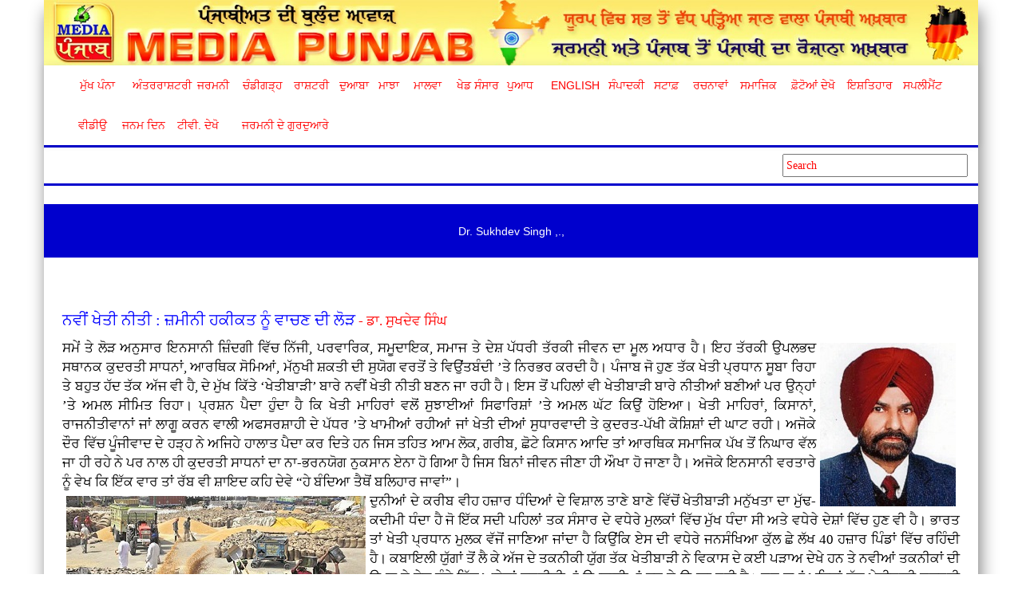

--- FILE ---
content_type: text/html
request_url: http://mediapunjab.biz/writers?r=Dr.%20Sukhdev%20Singh%20,.,
body_size: 204937
content:
<!DOCTYPE html>
<html lang="en">
  <head>
	<title>MediaPunjab - Dr. Sukhdev Singh ,.,</title>
    <meta charset="utf-8">
    <meta http-equiv="X-UA-Compatible" content="IE=edge">
    <meta name="viewport" content="width=device-width, initial-scale=1">    
	<meta http-equiv="Content-Type" content="text/html; charset=utf-8">
	<meta name="Title" content="Media Punjab">
		<meta property="og:image" content="http://images.mediapunjab.com/dir_imgs/share_imgs/media_logo.jpg" />
	<meta property="og:description" content="Dr. Sukhdev Singh ,.," />
	<link rel="icon" href="images/favicon.png" type="image/x-icon" />
	
	<!-- Google tag (gtag.js) -->
<script async src="https://www.googletagmanager.com/gtag/js?id=G-5P1ZLTR7K6"></script>
<script>
  window.dataLayer = window.dataLayer || [];
  function gtag(){dataLayer.push(arguments);}
  gtag('js', new Date());

  gtag('config', 'G-5P1ZLTR7K6');
</script>
	
	
    <!-- Bootstrap -->
    <link href="css/bootstrap.min.css" rel="stylesheet">
    <link href="css/style.css?version=3" rel="stylesheet">
    <link rel="stylesheet" href="https://maxcdn.bootstrapcdn.com/font-awesome/4.5.0/css/font-awesome.min.css">    
	<link rel="stylesheet" href="https://code.jquery.com/ui/1.11.4/themes/smoothness/jquery-ui.css">
	<script src="https://code.jquery.com/jquery-1.10.2.js"></script>
	<script src="https://code.jquery.com/jquery-migrate-1.2.1.js"></script>
	<script src="https://code.jquery.com/ui/1.11.4/jquery-ui.js"></script>  
	<script src="js/bootstrap.min.js"></script>
    <script src="js/main.js"></script>
  </head>
<body> 
<script>
	window.fbAsyncInit = function() {
		FB.init({
		  appId      : '1502482303361085',
		  xfbml      : true,
		  version    : 'v2.5'
		});
	  };
  (function(d, s, id){
     var js, fjs = d.getElementsByTagName(s)[0];
     if (d.getElementById(id)) {return;}
     js = d.createElement(s); js.id = id;
     js.src = "//connect.facebook.net/en_US/sdk.js";
     fjs.parentNode.insertBefore(js, fjs);
   }(document, 'script', 'facebook-jssdk'));
</script>

<div class="container" id="MainContainer">
       <header id="fh5co-header" role="banner">
            <div class="logoHeader">
                <img src="images/Header.jpg" width="100%">
            </div>      
 
		<!-- /.navbar-collapse -->
        <nav class="navbar navbar-default">
        <div class="container-fluid">
          <div class="navbar-header">
            <button type="button" class="navbar-toggle collapsed" data-toggle="collapse" data-target="#navbar" aria-expanded="true" aria-controls="navbar">
              <span class="sr-only">Toggle navigation</span>
              <span style='color:red'>Menu</span>
            </button>
          </div>
          <div id="navbar" class="navbar-collapse collapse">
            <ul class="nav navbar-nav">
							
			  <li><a href="index?id=main/20260120">ਮੁੱਖ&nbsp;ਪੰਨਾ</a></li>
			  <li><a href="pages1?id=1/20260120/International">ਅੰਤਰਰਾਸ਼ਟਰੀ</a></li><li><a href="pages1?id=2/20260120/German">ਜਰਮਨੀ</a></li><li><a href="pages1?id=3/20260120/Chandigarh">ਚੰਡੀਗੜ੍ਹ</a></li><li><a href="pages1?id=4/20260120/National">ਰਾਸ਼ਟਰੀ</a></li><li><a href="pages1?id=5/20260120/Doaba">ਦੁਆਬਾ</a></li><li><a href="pages1?id=6/20260120/Majha">ਮਾਝਾ</a></li><li><a href="pages1?id=7/20260120/Malwa">ਮਾਲਵਾ</a></li><li><a href="pages1?id=8/20260120/Sports">ਖੇਡ ਸੰਸਾਰ</a></li><li><a href="pages1?id=9/20260120/Poad">ਪੁਆਧ</a></li><li><a href="pages1?id=10/20260120/English">English</a></li><li><a href="pages1?id=20/20260120/Editorial">ਸੰਪਾਦਕੀ</a></li><li class="dropdown"><a  class="dropdown-toggle" data-toggle="dropdown" role="button" aria-haspopup="true" aria-expanded="true" href="#">ਸਟਾਫ਼</a><ul class='dropdown-menu'><li><a href="html?sub_id=81">ਸੰਪਾਦਕੀ&nbsp;ਬੋਰਡ</a></li><li><a href="html?sub_id=82">ਪੱਤਰਕਾਰ</a></li><li><a href="html?sub_id=84">ਸਹਿਯੋਗੀ</a></li><li><a href="html?sub_id=85">ਦਫ਼ਤਰ</a></li><li><a href="html?sub_id=86">ਸੰਪਰਕ</a></li></ul></li><li class="dropdown"><a  class="dropdown-toggle" data-toggle="dropdown" role="button" aria-haspopup="true" aria-expanded="true" href="#">ਰਚਨਾਵਾਂ</a><ul class='dropdown-menu'><li><a href="html?sub_id=8">ਲੇਖਕਾਂ ਦੀਆਂ ਰਚਨਾਵਾਂ</a></li><li><a href="html?sub_id=83">ਲੇਖਕ</a></li></ul></li><li class="dropdown"><a  class="dropdown-toggle" data-toggle="dropdown" role="button" aria-haspopup="true" aria-expanded="true" href="#">ਸਮਾਜਿਕ</a><ul class='dropdown-menu'><li><a href="html?sub_id=76">ਰਿਸ਼ਤੇ ਹੀ ਰਿਸ਼ਤੇ</a></li><li><a href="html?sub_id=77">ਨਾਮ&nbsp;ਦੀ&nbsp;ਬਦਲੀ</a></li></ul></li><li><a href="submenu.php?id=32">ਫ਼ੋਟੋਆਂ&nbsp;ਦੇਖੋ</a></li><li><a href="submenu.php?id=33">ਇਸ਼ਤਿਹਾਰ</a></li><li><a href="submenu.php?id=34">ਸਪਲੀਮੈਂਟ</a></li><li><a href="submenu.php?id=36">ਵੀਡੀਉ</a></li><li><a href="html?sub_id=78">ਜਨਮ&nbsp;ਦਿਨ</a></li>						
						<li><a href="http://mediapunjab.tv/" target="_blank">ਟੀਵੀ.&nbsp;ਦੇਖੋ</a></li>
						<li><a href="http://gurdwara-germany.com/" target="_blank">ਜਰਮਨੀ&nbsp;ਦੇ&nbsp;ਗੁਰਦੁਆਰੇ</a></li>
						
            </ul>
          </div><!--/.nav-collapse -->
        </div><!--/.container-fluid -->
		
      </nav>
            
        </header>
        
         <div class="lowerMenuArea">
             <div class="newsScrolling">
                <marquee onMouseOver="this.stop();" onMouseOut="this.start();" style="width:100%">
                                   </marquee>
             </div>
             
              <!--div class="datePicker">
              <input type="text" id="datepicker" value="" style="margin: 3%; width:70%">
			  </div-->
            <div class="searchBar" style="float:right">
			<form action="search">
                <input type="text" placeholder="Search" name='q' style="margin: 3%;">
			</form>
            </div>
         </div><style>
	.pagination a{background:green; border:1px solid green; padding:5px; margin:2px; color:white; text-decoration:none;}
	.pagination span{background:green; border:1px solid green; padding:5px; margin:2px; color:white; text-decoration:none;}
	.pagination .current{background:transparent; border:1px solid green; padding:5px; margin:2px; color:green; text-decoration:none;}
	
</style>
		<div class="heading">
		Dr. Sukhdev Singh ,.,		
		</div>
        <div style='padding:0 2%'>
			<div class='pagination' style='float:left; width:100%;'></div>						<script>
						  function postToFeed4800() {
					 
							// calling the API ...
							var obj = {
							  method: 'feed',
							  redirect_uri: 'http://mediapunjab.com/composition?id=4800',
							  link: 'http://mediapunjab.com/composition?id=4800',
							  picture: 'http://mediapunjab.com/admin/dashboard/images/writers/1669285772Dr. Sukhdev Singh ,.,.jpg',
							  name: 'Media Punjab',
							  caption: 'Media Punjab News',
							  description: 'ਨਵੀਂ ਖੇਤੀ ਨੀਤੀ : ਜ਼ਮੀਨੀ ਹਕੀਕਤ ਨੂੰ ਵਾਚਣ ਦੀ ਲੋੜ - ਡਾ. ਸੁਖਦੇਵ ਸਿੰਘ'
							};
					 
							function callback(response) {
							  //document.getElementById('msg').innerHTML = "Post ID: " + response['post_id'];
							}
					 
							FB.ui(obj, callback);
						  }
					</script>
			<div style='width:100%; float:left'><a href='composition?id=4800'><p><span style="font-size: 20px; font-weight: normal; color: #0000ff; font-family: Raavi;">ਨਵੀਂ ਖੇਤੀ ਨੀਤੀ : ਜ਼ਮੀਨੀ ਹਕੀਕਤ ਨੂੰ ਵਾਚਣ ਦੀ ਲੋੜ</span><span style="font-size: 13pt; font-weight: normal; color: red; font-family: Raavi;"> - ਡਾ. ਸੁਖਦੇਵ ਸਿੰਘ</span></p></a><div class='img_margin'><p style="text-align: justify;"><span style="font-size: 13pt; font-weight: normal; color: black; font-family: Raavi;"><img style="float: right;" src="[data-uri]" alt="" />ਸਮੇਂ ਤੇ ਲੋੜ ਅਨੁਸਾਰ ਇਨਸਾਨੀ ਜ਼ਿੰਦਗੀ ਵਿੱਚ ਨਿੱਜੀ, ਪਰਵਾਰਿਕ, ਸਮੂਦਾਇਕ, ਸਮਾਜ ਤੇ ਦੇਸ਼ ਪੱਧਰੀ ਤੱਰਕੀ ਜੀਵਨ ਦਾ ਮੂਲ ਅਧਾਰ ਹੈ। ਇਹ ਤੱਰਕੀ ਉਪਲਭਦ ਸਥਾਨਕ ਕੁਦਰਤੀ ਸਾਧਨਾਂ, ਆਰਥਿਕ ਸੋਮਿਆਂ, ਮੱਨੁਖੀ ਸ਼ਕਤੀ ਦੀ ਸੁਯੋਗ ਵਰਤੋਂ ਤੇ ਵਿਉਂਤਬੰਦੀ &rsquo;ਤੇ ਨਿਰਭਰ ਕਰਦੀ ਹੈ। ਪੰਜਾਬ ਜੋ ਹੁਣ ਤੱਕ ਖੇਤੀ ਪ੍ਰਧਾਨ ਸੂਬਾ ਰਿਹਾ ਤੇ ਬਹੁਤ ਹੱਦ ਤੱਕ ਅੱਜ ਵੀ ਹੈ, ਦੇ ਮੁੱਖ ਕਿੱਤੇ &lsquo;ਖੇਤੀਬਾੜੀ&rsquo; ਬਾਰੇ ਨਵੀਂ ਖੇਤੀ ਨੀਤੀ ਬਣਨ ਜਾ ਰਹੀ ਹੈ। ਇਸ ਤੋਂ ਪਹਿਲਾਂ ਵੀ ਖੇਤੀਬਾੜੀ ਬਾਰੇ ਨੀਤੀਆਂ ਬਣੀਆਂ ਪਰ ਉਨ੍ਹਾਂ &rsquo;ਤੇ ਅਮਲ ਸੀਮਿਤ ਰਿਹਾ। ਪ੍ਰਸ਼ਨ ਪੈਦਾ ਹੁੰਦਾ ਹੈ ਕਿ ਖੇਤੀ ਮਾਹਿਰਾਂ ਵਲੋਂ ਸੁਝਾਈਆਂ ਸਿਫਾਰਿਸ਼ਾਂ &rsquo;ਤੇ ਅਮਲ ਘੱਟ ਕਿਉਂ ਹੋਇਆ। ਖੇਤੀ ਮਾਹਿਰਾਂ, ਕਿਸਾਨਾਂ, ਰਾਜਨੀਤੀਵਾਨਾਂ ਜਾਂ ਲਾਗੂ ਕਰਨ ਵਾਲੀ ਅਫਸਰਸ਼ਾਹੀ ਦੇ ਪੱਧਰ &rsquo;ਤੇ ਖਾਮੀਆਂ ਰਹੀਆਂ ਜਾਂ ਖੇਤੀ ਦੀਆਂ ਸੁਧਾਰਵਾਦੀ ਤੇ ਕੁਦਰਤ-ਪੱਖੀ ਕੋਸ਼ਿਸ਼ਾਂ ਦੀ ਘਾਟ ਰਹੀ। ਅਜੋਕੇ ਦੌਰ ਵਿੱਚ ਪੂੰਜੀਵਾਦ ਦੇ ਹੜ੍ਹ ਨੇ ਅਜਿਹੇ ਹਾਲਾਤ ਪੈਦਾ ਕਰ ਦਿਤੇ ਹਨ ਜਿਸ ਤਹਿਤ ਆਮ ਲੋਕ, ਗਰੀਬ, ਛੋਟੇ ਕਿਸਾਨ ਆਦਿ ਤਾਂ ਆਰਥਿਕ ਸਮਾਜਿਕ ਪੱਖ ਤੋਂ ਨਿਘਾਰ ਵੱਲ ਜਾ ਹੀ ਰਹੇ ਨੇ ਪਰ ਨਾਲ ਹੀ ਕੁਦਰਤੀ ਸਾਧਨਾਂ ਦਾ ਨਾ-ਭਰਨਯੋਗ ਨੁਕਸਾਨ ਏਨਾ ਹੋ ਗਿਆ ਹੈ ਜਿਸ ਬਿਨਾਂ ਜੀਵਨ ਜੀਣਾ ਹੀ ਔਖਾ ਹੋ ਜਾਣਾ ਹੈ। ਅਜੋਕੇ ਇਨਸਾਨੀ ਵਰਤਾਰੇ ਨੂੰ ਵੇਖ ਕਿ ਇੱਕ ਵਾਰ ਤਾਂ ਰੱਬ ਵੀ ਸ਼ਾਇਦ ਕਹਿ ਦੇਵੇ &ldquo;ਹੇ ਬੰਦਿਆ ਤੈਥੋਂ ਬਲਿਹਾਰ ਜਾਵਾਂ&rdquo;।</span><br /><span style="font-size: 13pt; font-weight: normal; color: black; font-family: Raavi;"><img style="float: left;" src="[data-uri]" alt="" />ਦੁਨੀਆਂ ਦੇ ਕਰੀਬ ਵੀਹ ਹਜ਼ਾਰ ਧੰਦਿਆਂ ਦੇ ਵਿਸ਼ਾਲ ਤਾਣੇ ਬਾਣੇ ਵਿੱਚੋਂ ਖੇਤੀਬਾੜੀ ਮਨੁੱਖਤਾ ਦਾ ਮੁੱਢ-ਕਦੀਮੀ ਧੰਦਾ ਹੈ ਜੋ ਇੱਕ ਸਦੀ ਪਹਿਲਾਂ ਤਕ ਸੰਸਾਰ ਦੇ ਵਧੇਰੇ ਮੁਲਕਾਂ ਵਿੱਚ ਮੁੱਖ ਧੰਦਾ ਸੀ ਅਤੇ ਵਧੇਰੇ ਦੇਸ਼ਾਂ ਵਿੱਚ ਹੁਣ ਵੀ ਹੈ। ਭਾਰਤ ਤਾਂ ਖੇਤੀ ਪ੍ਰਧਾਨ ਮੁਲਕ ਵੱਜੋਂ ਜਾਣਿਆ ਜਾਂਦਾ ਹੈ ਕਿਉਂਕਿ ਏਸ ਦੀ ਵਧੇਰੇ ਜਨਸੰਖਿਆ ਕੁੱਲ ਛੇ ਲੱਖ 40 ਹਜ਼ਾਰ ਪਿੰਡਾਂ ਵਿੱਚ ਰਹਿੰਦੀ ਹੈ। ਕਬਾਇਲੀ ਯੁੱਗਾਂ ਤੋਂ ਲੈ ਕੇ ਅੱਜ ਦੇ ਤਕਨੀਕੀ ਯੁੱਗ ਤੱਕ ਖੇਤੀਬਾੜੀ ਨੇ ਵਿਕਾਸ ਦੇ ਕਈ ਪੜਾਅ ਦੇਖੇ ਹਨ ਤੇ ਨਵੀਆਂ ਤਕਨੀਕਾਂ ਦੀ ਉਪਜ ਨੇ ਏਸ ਧੰਦੇ ਵਿੱਚ ਅਨੇਕਾਂ ਤਬਦੀਲੀਆਂ ਉਪਜਾਈਆਂ ਹਨ ਤੇ ਉਪਜਾ ਰਹੀ ਹੈ। ਕੁਝ ਸਮਾਂ ਪਹਿਲਾਂ ਤੱਕ ਖੇਤੀਬਾੜੀ ਕੁਦਰਤੀ ਗੇੜ ਸੰਗ ਵਿਚਰਦੀ ਤੇ ਤਕਰੀਬਨ ਜੀਵਨ ਨਿਬਾਹਕ ਪੱਧਰ ਦੀ ਸੀ ਜੋ ਮੌਜੂਦਾ ਸਮੇਂ ਵਿੱਚ ਤਜਾਰਤੀ ਰੁਖ਼ ਧਾਰ ਚੁੱਕੀ ਹੈ। ਸਮਾਜ ਵਿੱਚ ਨਵੇਂ ਰੁਜ਼ਗਾਰ ਸਾਧਨਾਂ ਦੀ ਆਮਦ ਨੇ ਖੇਤੀ ਵਿੱਚੋਂ ਜਨਸੰਖਿਆ ਨੂੰ ਬਾਹਰ ਖਿਚਿਆ ਹੈ ਪਰ ਹਾਲੇ ਵੀ ਦੇਸ਼ ਦੀ ਜਨਸੰਖਿਆ ਦਾ ਬਹੁਤ ਵੱਡਾ ਹਿੱਸਾ ਖੇਤੀਬਾੜੀ ਤੇ ਸਬੰਧਤ ਧੰਦਿਆਂ ਨਾਲ ਸਿਧੇ ਜਾਂ ਅਸਿਧੇ ਰੂਪ ਵਿੱਚ ਜੁੜਿਆ ਹੋਇਆ ਹੈ ਅਤੇ ਦੇਸ਼ ਦੀ ਕੁੱਲ ਕਿਰਤ ਸ਼ਕਤੀ (ਲੇਬਰ ਫੋਰਸ) ਦਾ ਅੱਧ ਏਸੇ ਹੀ ਸੈਕਟਰ ਵਿੱਚ ਹੈ। ਨੈਸ਼ਨਲ ਸੈਂਪਲ ਸਰਵੇ ਆਫਿਸ ਦੇ 2021-22 ਦੇ ਅੰਕੜਿਆਂ ਮੁਤਾਬਿਕ ਭਾਰਤ ਦੀ 45.5 ਪ੍ਰਤੀਸ਼ਤ ਲੇਬਰ ਫੋਰਸ ਖੇਤੀ ਕੰਮਾਂ ਵਿੱਚ ਲਗੀ ਹੈ।</span><br /><span style="font-size: 13pt; font-weight: normal; color: black; font-family: Raavi;">&nbsp;&nbsp;&nbsp;&nbsp;&nbsp; ਪੰਜਾਬ ਭਾਰਤ ਦੇ ਅਕਾਰ ਪੱਖੋਂ ਛੋਟਾ ਪਰ ਖੇਤੀ ਪੱਖੋਂ ਵੱਡਾ ਸੂਬਾ ਜਾਣਿਆ ਜਾਂਦਾ ਹੈ ਕਿਉਂਕਿ ਆਜ਼ਾਦੀ ਤੋਂ ਬਾਅਦ ਪੰਜਾਬ ਹੀ ਅਜਿਹਾ ਸੂਬਾ ਸੀ ਜਿਸ ਦੇ ਕਿਸਾਨਾਂ ਨੇ ਦੇਸ਼ ਦੀ ਅਨਾਜ ਪੂਰਤੀ ਲਈ &lsquo;ਹਰੇ ਇਨਕਲਾਬ&rsquo; ਤਹਿਤ ਲਿਆਂਦੀਆਂ ਨਵੀਆਂ ਤਕਨੀਕਾਂ, ਬੀਜਾਂ, ਫਸਲ ਕਿਸਮਾਂ, ਰਸਾਇਣਕ ਖਾਦਾਂ, ਮਸ਼ੀਨਰੀ ਤੇ ਟਿਊਬਵੈਲ ਰਾਹੀਂ ਪਾਣੀ ਦੀ ਵਰਤੋਂ ਨੂੰ ਏਸ ਹੱਦ ਤਕ ਅਪਣਾ ਲਿਆ ਕਿ ਦੇਸ਼ ਦੀ ਅਨਾਜ ਪੂਰਤੀ ਹੀ ਨਹੀਂ ਕੀਤੀ ਬਲਕਿ ਦੇਸ਼ ਅਨਾਜ ਨਿਰਯਾਤਕ ਦੇਸ਼ਾਂ ਦੀ ਕਤਾਰ ਵਿੱਚ ਆ ਗਿਆ। 1950-51 ਤਕ ਭਾਰਤ ਵਿਚਲੀ 5 ਕਰੋੜ ਟਨ ਦੇ ਕਰੀਬ ਅਨਾਜ ਦੀ ਉਪਜ ਅੱਜ 32.3 ਕਰੋੜ ਟਨ ਨੂੰ ਪਾਰ ਕਰ ਗਈ ਹੈ। ਅਮਰੀਕਾ ਦੀ ਓਹਾਈਓ ਸਟੇਟ ਯੂਨੀਵਰਸਿਟੀ ਦੇ ਮਾਹਰਾਂ ਦੀ &lsquo;ਇੰਡੀਆਜ਼ ਫੂਡ ਕਰਾਈਸਸ ਐਂਡ ਸੈਟਪ ਟੂ ਮੀਟ ਇਟ&rsquo; ਨਾਮੀ ਰਿਪੋਰਟ ਦੀਆਂ ਸਿਫਾਰਿਸ਼ਾਂ ਅਪਣਾ ਕੇ ਪਹਿਲਾਂ ਤੀਬਰ ਖੇਤੀ ਜ਼ਿਲ੍ਹਾ ਪ੍ਰੋਗਰਾਮ ਤੇ ਫੇਰ ਤੀਬਰ ਖੇਤੀ ਏਰੀਆ ਪ੍ਰੋਗਰਾਮ ਦੇ ਲਾਗੂ ਹੋਣ ਸਦਕਾ ਖੇਤੀ ਦੀ ਕਾਇਆ ਕਲਪ ਹੋ ਗਈ। ਅਨਾਜ ਦੀ ਉਪਜ ਵਿੱਚ ਤਾਂ ਢੇਰ ਵਾਧਾ ਹੋਇਆ ਪਰ ਏਸ ਦੀ ਕੀਮਤ ਬਹੁਤ ਵੱਡੀ ਚੁਕਾਣੀ ਪਈ ਜੋ ਕੁਦਰਤੀ ਸਰੋਤਾਂ ਦਾ ਘਾਣ, ਰਵਾਇਤੀ ਫਸਲਾਂ ਦੀ ਅਲੋਪਤਾ, ਦਰਖਤਾਂ ਦੀ ਕਟਾਈ, ਜ਼ਮੀਨ ਦੀ ਕੁਦਰਤੀ ਬਣਤਰ ਨੂੰ ਛੱਡ ਸਮਤਲਤਾ ਦੀ ਆਮਦ ਤੇ ਧਰਤੀ ਮਾਤਾ ਦੀ ਸਿਹਤ, ਉਪਜਾਊ ਤੱਤਾਂ ਤੇ ਹਵਾ ਪਾਣੀ ਨੂੰ ਏਸ ਹੱਦ ਤਕ ਖਰਾਬ ਕਰ ਲਿਆ ਕਿ ਗੁਰੂ ਨਾਨਕ ਜੀ ਦੀ ਬਾਣੀ ਦਾ ਅਟਲ ਸੱਚ &lsquo;ਪਵਣੁ ਗੁਰੂ ਪਾਣੀ ਪਿਤਾ ਮਾਤਾ ਧਰਤਿ ਮਹਤੁ&rsquo; ਨੂੰ ਵੀ ਅੱਖੋਂ ਪਰੋਖੇ ਕੀਤਾ ਜਾ ਰਿਹਾ ਹੈ। ਜੇ ਅਜੋਕਾ ਵਰਤਾਰਾ ਨਾ ਬਦਲਿਆ ਤਾਂ ਪੰਜਾਬ ਵਿੱਚ ਧਰਤੀ ਹੇਠਲੇ ਪਾਣੀ ਦੀ ਖੇਡ ਤਾਂ 10-15 ਸਾਲਾਂ ਵਿੱਚ ਹੀ ਖਤਮ ਹੋ ਜਾਵੇਗੀ।</span><br /><span style="font-size: 13pt; font-weight: normal; color: black; font-family: Raavi;">&nbsp;&nbsp;&nbsp;&nbsp;&nbsp;&nbsp; ਖੇਤੀ ਦੇ ਵਿਕਾਸ ਤੇ ਏਸ ਨੂੰ ਲਾਹੇਵੰਦ ਬਣਾਉਣ ਹਿੱਤ ਵਿਚਾਰ ਵਟਾਂਦਰੇ ਵਿੱਚ ਸਭ ਤੋਂ ਅਹਿਮ ਹੈ, ਪਿਛਲੇ 50 ਸਾਲਾਂ ਵਿੱਚ ਇਕਲੇ ਪੰਜਾਬ ਵਿੱਚ ਹੀ ਨਹੀਂ ਬਲਕਿ ਪੂਰੇ ਸਮਾਜ ਵਿੱਚ ਵੱਖ ਵੱਖ ਕਾਰਨਾਂ ਕਰਕੇ ਆਈ ਤਬਦੀਲੀ ਤੇ ਪੂੰਜੀਵਾਦ ਦੇ ਪਸਾਰ ਕਰਕੇ ਕੁਦਰਤ ਪ੍ਰਤੀ ਸੋਚ ਤੇ ਮਨੁੱਖਤਾ ਦੇ ਆਪਸੀ ਰਿਸ਼ਤਿਆਂ ਦੇ ਬਦਲਾਅ ਨੂੰ ਸਮਝਣਾ। ਅੱਜ ਸੰਸਾਰ ਬਹੁਤ ਸੁੰਗੜ ਗਿਆ ਹੈ ਤੇ ਵਿਕਸਤ ਦੇਸ਼ਾਂ ਤੇ ਉਨ੍ਹਾਂ ਦੁਆਰਾ ਖੜ੍ਹੀਆਂ ਕੀਤੀਆਂ ਆਲਮੀ ਸੰਸਥਾਵਾਂ ਦੀਆਂ ਨੀਤੀਆਂ ਹਰੇਕ ਸਮਾਜ ਉਤੇ ਪ੍ਰਭਾਵ ਪਾਉਂਦੀਆਂ ਹਨ। ਏਸ ਤੋਂ ਛੁਟ ਲੋਕਾਂ ਵਿੱਚ ਆਈ ਜਾਗਰਤੀ, ਨਵੀਆਂ ਲੋੜਾਂ, ਇਛਾਵਾਂ, ਜੀਵਨ ਦੇ ਬਦਲ ਰਹੇ ਢੱਬ, ਖਪਤਵਾਦ, ਸ਼ਹਿਰੀਕਰਨ, ਪਰਵਾਸ ਦੇ ਰੁਝਾਨ ਤੇ ਕਾਰਨ, ਰਾਜ ਦੇ ਆਰਥਿਕ, ਰਾਜਨੀਤਕ ਹਾਲਾਤ, ਸਮਾਜਿਕ ਅਲਾਮਤਾਂ, ਰਿਸ਼ਵਤਖੋਰੀ ਆਦਿ ਖੇਤੀ ਸਮੇਤ ਹਰੇਕ ਸੈਕਟਰ ਵਿੱਚ ਪ੍ਰਭਾਵ ਛੱਡਦੇ ਹਨ। ਵਧ ਰਹੀ ਵਸੋਂ ਤੇ ਜ਼ਮੀਨ ਦੀ ਪੁਸ਼ਤੀ ਵੰਡ ਕਰਕੇ ਘਟ ਰਹੇ ਜੋਤਾਂ ਦੇ ਅਕਾਰ, ਮਹਿੰਗੇ ਖੇਤੀ ਸਾਜ਼ੋ-ਸਾਮਾਨ ਖਾਸ ਕਰਕੇ ਖਾਦਾਂ, ਬੀਜ, ਕੀਟ ਨਾਸ਼ਕ, ਮਸ਼ੀਨਰੀ, ਟਿਊਬਵੈਲ, ਵਾਤਾਵਰਨ ਦਾ ਅਣਸੁਖਾਵਾਂ ਮਿਜ਼ਾਜ, ਵਧ ਰਹੇ ਕਰਜ਼ੇ ਦੀ ਮਿਕਦਾਰ ਆਦਿ ਕਰਕੇ ਛੋਟੇ ਤੇ ਸੀਮਾਂਤ ਕਿਸਾਨਾਂ ਲਈ ਵਿਸ਼ੇਸ਼ ਤਵੱਜੋ ਦੇਣੀ ਚਾਹੀਦੀ ਹੈ। ਅੱਜ ਦੇ ਅੱਤ ਤਕਨੀਕੀ ਯੁੱਗ ਤੇ ਮੀਡੀਆ ਦੀ ਭਰਮਾਰ ਨੇ ਰਵਾਇਤੀ ਢਾਂਚਿਆਂ ਤੇ ਖੇਤੀ ਢੰਗਾਂ ਵਿੱਚ ਬਹੁਤ ਤਬਦੀਲੀ ਉਪਜਾਈ ਹੈ। ਕਿਸੇ ਵੇਲੇ ਖੇਤਾਂ ਵਿੱਚ ਕੁਦਰਤ ਸੰਗ ਮੌਲਦੀ ਤੇ ਧੜਕਦੀ ਜ਼ਿੰਦਗੀ ਅੱਜ ਖਾਲੀਪਨ ਦਾ ਅਹਿਸਾਸ ਦੇ ਰਹੀ ਹੈ ਕਿਉਂਕਿ ਮਸ਼ੀਨਰੀ ਦੀ ਆਮਦ ਕਾਰਨ ਖੇਤੀ ਦੀ ਬੀਜਾਈ ਕਟਾਈ ਜਲਦੀ ਜੋ ਜਾਣਾ ਤੇ ਖੇਤੀ ਵਲੋਂ ਪਾਸਾ ਵੱਟਣ ਕਰਕੇ ਖੇਤਾਂ ਵਿੱਚ ਰੌਣਕ ਬਹੁਤ ਘਟ ਗਈ ਹੈ। ਕਈ ਖੋਜਾਂ ਤੇ ਸਰਵੇਖਣਾ ਤੋਂ ਪਤਾ ਚਲਦਾ ਹੈ ਹੁਣ 95% ਤੋਂ ਵਧੇਰੇ ਕਿਸਾਨ ਤੇ ਮਜ਼ਦੂਰ ਆਪਣੇ ਬੱਚਿਆਂ ਨੂੰ ਖੇਤੀ ਨਾਲੋਂ ਹੋਰ ਧੰਦਿਆਂ ਵਿੱਚ ਲਾਉਣਾ ਜਾਂ ਬਾਹਰ ਭੇਜਣਾ ਚਾਹੁੰਦੇ ਹਨ। ਇਹ ਰੁਝਾਨ ਖੇਤੀ ਬਾਰੇ ਮੁੜ ਵਿਚਾਰ ਦੀ ਮੰਗ ਕਰਦਾ ਹੈ। ਅੱਜ ਆਲਮ ਇਹ ਹੈ ਥੋੜ੍ਹੀ ਜ਼ਮੀਨ, ਮਹਿੰਗਾ ਪੱਠਾ-ਦੱਥਾ, ਤੂੜੀ, ਖਲ ਆਦਿ ਕਰਕੇ ਪਿੰਡਾਂ ਵਿੱਚ ਲੋਕਾਂ ਨੇ ਪਸ਼ੂ ਰੱਖਣੇ ਵੀ ਛੱਡ ਦਿਤੇ ਹਨ ਤੇ ਦੁੱਧ ਡੇਅਰੀਆਂ ਜਾਂ ਪੈਕਟਾਂ ਰਾਹੀਂ ਵਿਕ ਰਿਹਾ ਹੈ। ਘਟ ਰਿਹਾ ਪਸ਼ੂਧਨ ਤੇ ਵੱਧ ਦੁੱਧ ਉਤਪਾਦਨ ਸਵਾਲ ਖੜ੍ਹੇ ਕਰਦਾ ਹੈ। ਜਿੰਨਾ ਪਨੀਰ ਪੰਜਾਬ ਵਿਕਦਾ ਹੈ ਉਂਨਾ ਅਸਲੀ ਦੁੱਧ ਤੋਂ ਸੰਭਵ ਹੀ ਨਹੀਂ। ਖੇਤੀ ਅਧਾਰਤ ਮਜ਼ਦੂਰਾਂ ਬਾਰੇ ਬਦਲਵੇਂ ਹਾਲਾਤ ਮੁਤਾਬਿਕ ਵਿਸ਼ੇਸ਼ ਵਿਚਾਰ ਦੀ ਲੋੜ ਹੈ।</span><br /><span style="font-size: 13pt; font-weight: normal; color: black; font-family: Raavi;">&nbsp;&nbsp;&nbsp;&nbsp;&nbsp;&nbsp; 1960 ਤੋਂ ਪਹਿਲਾਂ ਧਰਤੀ ਹੇਠਲਾ ਪਾਣੀ ਬਹੁਤ ਉਪਰ ਸੀ ਪਰ ਹੁਣ ਵਧੇਰੇ ਇਲਾਕਿਆਂ ਵਿੱਚ 300-400 ਫੁਟ ਡੂੰਘਾਈ ਤੋਂ ਲਿਆ ਜਾ ਰਿਹਾ ਹੈ। ਨਹਿਰੀ ਪਾਣੀ ਦੀ ਵਰਤੋਂ ਬਹੁਤ ਸੀਮਤ ਹੋ ਗਈ ਹੈ ਕਿਉਂਕਿ ਜਲ ਸ੍ਰੋਤਾਂ ਵਲੋਂ ਪਾਣੀ ਦੇ ਵਹਾਉ ਦਾ ਘਟਣਾ ਤੇ ਨਵੀਂਆਂ ਪੱਕੀਆਂ ਕੀਤੀਆਂ ਨਹਿਰਾਂ ਦੀ ਗਲਤ ਬਣਤਰ ਕਾਰਨ ਕਿਸਾਨਾਂ ਕੋਲ ਲੋੜੀਂਦਾ ਪਾਣੀ ਨਹੀਂ ਪਹੁੰਚਦਾ। ਪੰਜਾਬ ਵਿੱਚ ਖੇਤੀ ਦੇ ਝੋਨੇ-ਕਣਕ ਦੇ ਫਸਲੀ ਚੱਕਰ ਬਾਰੇ ਬਹੁਤ ਕੁਝ ਕਿਹਾ ਗਿਆ ਹੈ। ਪ੍ਰਸ਼ਨ ਉਠਦਾ ਹੈ ਕਿ ਝੋਨਾ ਜੋ ਕਿ ਪਾਣੀ ਦੀ ਖਪਤ ਦੀ ਜੜ੍ਹ ਹੈ, ਤੋਂ ਨਿਜ਼ਾਤ ਕਿਵੇਂ ਪਾਈ ਜਾਵੇ। ਇਹ ਤਦ ਹੀ ਹੋ ਸਕਦਾ ਹੈ ਜੇ ਘੱਟ ਪਾਣੀ ਖਾਣ ਵਾਲੀਆਂ ਬਦਲਵੀਆਂ ਫਸਲਾਂ ਨੂੰ ਉਤਸ਼ਾਹਿਤ ਕੀਤਾ ਜਾਵੇ। ਇਹ ਤਾਂ ਹੀ ਸੰਭਵ ਹੈ ਜੇ ਕਿਸਾਨਾਂ ਦਾ ਆਪਣਾ ਰੁਝਾਨ ਤੇ ਉਪਜ ਦੀ ਖਰੀਦ ਸਬੰਧੀ ਸਰਕਾਰ ਦੀ ਮਦਦ ਹੋਵੇ। ਕਿਸਾਨ ਤਾਂ ਕੀ ਕੋਈ ਵੀ ਇਨਸਾਨ ਉਦੋਂ ਤਕ ਕੋਈ ਕੰਮ ਨਹੀਂ ਕਰਦਾ ਜਦ ਤਕ ਉਸ ਨੂੰ ਦੋ ਪੈਸੇ ਦੀ ਬੱਚਤ ਨਹੀਂ ਹੁੰਦੀ। ਧਰਤੀ ਦੀ ਸਤਹੀ ਬਣਤਰ ਨੂੰ ਮੱਦੇਨਜ਼ਰ ਰੱਖ ਕੇ ਬਦਲਵੀਆਂ ਫਸਲਾਂ ਨੂੰ ਇਲਾਕਾਈ ਵੰਡ ਦਿੱਤੀ ਜਾ ਸਕਦੀ ਹੈ। ਬਦਲਵੀਆਂ ਫਸਲਾਂ ਵਿੱਚ ਦਾਲਾਂ, ਸਬਜ਼ੀਆਂ, ਫਲ, ਫੁੱਲ, ਮੱਕੀ, ਮਿਲਟਜ਼ ਆਦਿ ਹੋ ਸਕਦੇ ਹਨ ਜਿਨ੍ਹਾਂ ਦੀ ਮਾਰਕੀਟ ਵਿੱਚ ਵੀ ਮੰਗ ਦੀ ਘਾਟ ਨਹੀਂ। ਜੇ ਇਨ੍ਹਾਂ ਦੀ ਉਪਜ ਦੀ ਪ੍ਰਾਸੈਸਿੰਗ ਕਰ ਕੇ ਮਾਲ ਵੇਚਿਆ ਜਾਵੇ ਤਾਂ ਸੋਨੇ &rsquo;ਤੇ ਸੁਹਾਗੇ ਵਾਲੀ ਗੱਲ ਹੋ ਸਕਦੀ ਹੈ। ਹੋਰ ਫਸਲਾਂ ਦੇ ਉਤਪਾਦ ਲਈ ਵੀ ਛੋਟੇ ਪ੍ਰਾਸੈਸਿੰਗ ਯੂਨਿਟ ਕਿਸਾਨ ਖੁਦ ਸਵੈ ਸਹਾਇਤਾ ਸਮੂਹ ਬਣਾ ਸਰਕਾਰ ਦੀ ਮਦਦ ਤੇ ਖੇਤੀ ਨਾਲ ਸੰਬਧਤ ਵੱਖ ਵੱਖ ਅਦਾਰਿਆਂ ਤੋਂ ਤਕਨੀਕ ਹਾਸਲ ਕਰ ਕੇ ਚਲਾ ਸਕਦੇ ਹਨ। ਸਹਿਕਾਰੀ ਬੈਂਕ ਤੇ ਸਹਿਕਾਰੀ ਐਗਰੀਕਲਚਰ ਸੇਵਾ ਸੁਸਾਇਟੀਆਂ ਦੇ ਢਾਂਚੇ ਦੀ ਮਜ਼ਬੂਤੀ ਅਤੇ ਅਫਸਰਸ਼ਾਹੀ ਤੋਂ ਨਿਜ਼ਾਤ ਦੀ ਨਿਹਾਇਤ ਹੀ ਜ਼ਰੂਰਤ ਹੈ। ਬੇ-ਜ਼ਮੀਨੇ ਪਰ ਖੇਤੀ ਕਰਦੇ ਵਾਹੀਵਾਨਾਂ ਨੂੰ ਸਹਿਕਾਰੀ ਢਾਂਚੇ ਦਾ ਲਾਭ ਮਿਲਣਾ ਚਾਹੀਦਾ ਹੈ।</span><br /><span style="font-size: 13pt; font-weight: normal; color: black; font-family: Raavi;">&nbsp;&nbsp;&nbsp;&nbsp;&nbsp;&nbsp;&nbsp;&nbsp; ਖੇਤੀ ਨਾਲ ਕਿਸਾਨਾਂ ਦੀ ਬਝੱਤ ਬਣਾਈ ਰੱਖਣ ਹਿੱਤ ਜ਼ਰੂਰੀ ਹੈ ਖੇਤੀ ਦੇ ਨਾਲ ਨਾਲ ਗੈਰ-ਖੇਤੀ ਸੈਕਟਰ ਵਿੱਚੋਂ ਮਹੀਨਾਵਾਰੀ ਰੈਗੂਲਰ ਆਮਦਨ ਦੇ ਸਾਧਨਾਂ ਨੂੰ ਉਪਜਾਣਾ। ਇਹ ਨੇੜਲੇ ਸ਼ਹਿਰੀ ਸਥਾਨਾਂ ਵਿੱਚ ਸਰਕਾਰੀ, ਗੈਰ ਸਰਕਾਰੀ ਸੰਸਥਾਵਾਂ ਜਾਂ ਛੋਟੇ ਉਦਯੋਗਾਂ ਵਿੱਚ ਕਿਸਾਨਾਂ ਦੇ ਘੱਟੋ ਘੱਟ ਇੱਕ ਪਰਵਾਰਕ ਮੈਂਬਰ ਨੂੰ ਮੁਹਈਆ ਕਰਵਾਈ ਜਾਵੇ ਜਾਂ ਪੇਂਡੂ ਇਲਾਕਿਆਂ ਵਿੱਚ ਸਵੈ ਸਹਾਇਤਾ ਸਮੂਹਾਂ ਰਾਹੀਂ ਰੁਜ਼ਗਾਰ ਉਪਜਾਇਆ ਜਾਵੇ। ਖੇਤੀ ਲਈ ਲੋੜੀਂਦੇ ਸਾਧਨ, ਖਾਦਾਂ, ਬੀਜ, ਕੀਟ ਤੇ ਨਦੀਨ ਨਾਸ਼ਕਾਂ ਦੀ ਕਾਲਾ ਬਜ਼ਾਰੀ ਤੇ ਨਕਲੀਪਣ ਨੂੰ ਰੋਕਣ ਦੀ ਵੀ ਭਾਰੀ ਲੋੜ ਹੈ। ਨਹਿਰੀ ਪਾਣੀ ਦੀ ਵਰਤੋਂ ਨੂੰ ਵਧਾਉਣਾ ਫਸਲਾਂ ਲਈ ਹੀ ਨਹੀਂ ਬਲਕਿ ਮਨੁੱਖਤਾ ਦੀ ਹੋਂਦ ਬਚਾਉਣ ਲਈ ਵੀ ਜ਼ਰੂਰੀ ਹੈ। ਖੇਤੀ ਨੀਤੀ &rsquo;ਤੇ ਵਿਚਾਰ ਵਟਾਂਦਰੇ ਤੱਦ ਹੀ ਕਾਰਗਰ ਸਿੱਧ ਹੋਣਗੇ ਜੇ ਜ਼ਮੀਨੀ ਹਕੀਕਤਾਂ ਨੂੰ ਮੱਦੇਨਜ਼ਰ ਰੱਖ ਕੇ ਸਮਾਜ ਵਿੱਚ ਲਾਗੂ ਕੀਤੇ ਜਾਣ। ਵਾਰਿਸ ਸ਼ਾਹ ਦਾ ਕਥਨ ਹੈ &lsquo;ਇਲਮ ਉਹੀ ਜਿਸ &rsquo;ਤੇ ਅਮਲ ਹੋਵੇ&rsquo;।</span><br /><span style="font-size: 13pt; font-weight: normal; color: red; font-family: Raavi;">ਸੰਪਰਕ : 94177-15730</span></p></div></div>			<div style="margin: 0 0 40px 0;width: 100%;float: left;">
				<span style='margin:1% 1% 1% 2%; float:left; cursor: pointer;' onclick='postToFeed4800();'><img src="/images/newShareButtons/f.jpg"></span>
				<span style='margin:1%; float:left;'><a target="_blank" href="whatsapp://send?text=ਨਵੀਂ ਖੇਤੀ ਨੀਤੀ : ਜ਼ਮੀਨੀ ਹਕੀਕਤ ਨੂੰ ਵਾਚਣ ਦੀ ਲੋੜ - ਡਾ. ਸੁਖਦੇਵ ਸਿੰਘ http://mediapunjab.com/composition?id=4800" data-action="share/whatsapp/share"><img src="/images/newShareButtons/w.jpg"></a></span>
				<span style='margin:1%; float:left; cursor: pointer;'><a target="_blank" href="http://twitter.com/share?url=[url]&via=mediapunjab&image=http://www.mediapunjabradio.com/Images_Radio/Logo_Radio.jpg&text=ਨਵੀਂ ਖੇਤੀ ਨੀਤੀ : ਜ਼ਮੀਨੀ ਹਕੀਕਤ ਨੂੰ ਵਾਚਣ ਦੀ ਲੋੜ - ਡਾ. ਸੁਖਦੇਵ ਸਿੰਘ http://mediapunjab.com/composition?id=4800"><img src="/images/newShareButtons/x.jpg"></a></span>
				<!--span style='margin:1%; float:left; cursor: pointer;'><a target="_blank" href="https://mail.google.com/mail/?view=cm&fs=1&tf=1&body=ਨਵੀਂ ਖੇਤੀ ਨੀਤੀ : ਜ਼ਮੀਨੀ ਹਕੀਕਤ ਨੂੰ ਵਾਚਣ ਦੀ ਲੋੜ - ਡਾ. ਸੁਖਦੇਵ ਸਿੰਘ http://mediapunjab.com/composition?id=4800"><img src="images/sharebuttons/gmail.png"></a></span-->
				
				
			<span style='margin:1%; float:left;'><img src="images/sharebuttons/media_logo.jpg" style="
			height: 18pt;"></span>
			<span style='margin:1%; float:left;'><img src="images/sharebuttons/MEDIAPUNJAB_SOCIAL.JPG" style="
			height: 15pt;"></span>
			</div>	
		
									<script>
						  function postToFeed4385() {
					 
							// calling the API ...
							var obj = {
							  method: 'feed',
							  redirect_uri: 'http://mediapunjab.com/composition?id=4385',
							  link: 'http://mediapunjab.com/composition?id=4385',
							  picture: 'http://mediapunjab.com/admin/dashboard/images/writers/1669285772Dr. Sukhdev Singh ,.,.jpg',
							  name: 'Media Punjab',
							  caption: 'Media Punjab News',
							  description: 'ਸੰਚਾਰ ਸਾਧਨ, ਅਸੰਵੇਦਨਸ਼ੀਲਤਾ ਤੇ ਵਧ ਰਿਹਾ ਹਿੰਸਕ ਵਰਤਾਰਾ - ਡਾ. ਸੁਖਦੇਵ ਸਿੰਘ'
							};
					 
							function callback(response) {
							  //document.getElementById('msg').innerHTML = "Post ID: " + response['post_id'];
							}
					 
							FB.ui(obj, callback);
						  }
					</script>
			<div style='width:100%; float:left'><a href='composition?id=4385'><p><span style="font-size: 20px; font-weight: normal; color: #0000ff; font-family: Raavi;">ਸੰਚਾਰ ਸਾਧਨ, ਅਸੰਵੇਦਨਸ਼ੀਲਤਾ ਤੇ ਵਧ ਰਿਹਾ ਹਿੰਸਕ ਵਰਤਾਰਾ</span> <span style="font-size: 13pt; font-weight: normal; color: red; font-family: Raavi;">- ਡਾ. ਸੁਖਦੇਵ ਸਿੰਘ</span></p></a><div class='img_margin'><p style="text-align: justify;"><span style="font-size: 13pt; font-weight: normal; color: black; font-family: Raavi;"><img style="float: right;" src="[data-uri]" alt="" />ਕਤਲ ਦੇ ਟੈਲੀਵਿਜ਼ਨ ਸੀਰੀਅਲ ਵਿੱਚ ਦਿਖਾਏ ਢੰਗ ਦੀ ਤਰਜ਼ &rsquo;ਤੇ ਦਿੱਲੀ ਵਿੱਚ 28 ਸਾਲਾ ਨੌਜੁਆਨ ਵੱਲੋਂ ਆਪਣੀ 26 ਸਾਲਾ ਮਹਿਲਾ ਮਿੱਤਰ ਦੀ ਹੱਤਿਆ ਉਪੰਰਤ ਉਸ ਦੇ ਸਰੀਰ ਨੂੰ 35 ਟੁਕੜਿਆਂ ਵਿੱਚ ਵੱਢ ਕੇ ਫਰਿੱਜ ਵਿੱਚ ਲਗਾ ਦੇਣ ਅਤੇ ਹਰ ਰਾਤ ਇੱਕ ਟੁਕੜੇ ਨੂੰ ਮਹਿਰੌਲੀ ਵੱਲ ਜੰਗਲ ਵਿੱਚ ਸੁੱਟੀ ਜਾਣ ਅਤੇ ਪੰਜ ਮਹੀਨੇ ਏਸ ਜੁਰਮ ਦੀ ਭਿਣਕ ਨਾ ਪੈਣ ਦੇਣ ਦੀ ਖ਼ਬਰ ਨੇ ਦੇਸ਼ ਵਿੱਚ ਫੈਲ ਰਹੀ ਅਸੰਵੇਦਨਸ਼ੀਲਤਾ ਤੇ ਬਰਬਰਤਾ ਦੀ ਸਿਖਰ ਦੇ ਸੰਕੇਤ ਵਲ ਧਿਆਨ ਖਿਚਿਆ ਹੈ। ਦੋਸ਼ੀ ਨੇ ਪੜਤਾਲ ਦੌਰਾਨ ਮੰਨਿਆ ਕਿ ਉਸ ਨੇ ਇਹ ਅੱਤ ਅਸੰਵੇਦਨਸ਼ੀਲ ਕਾਰਾ ਅਮਰੀਕਾ ਦੀ ਜੁਰਮ ਸੀਰੀਜ਼ &lsquo;ਡੈਕਸਟਰ&rsquo; ਨੂੰ ਦੇਖ ਕੇ ਕੀਤਾ ਜਿਸ ਵਿੱਚ ਇਕ ਸੀਰੀਅਲ ਕਿਲਰ ਏਸ ਤਰ੍ਹਾਂ ਦੇ ਜੁਰਮ ਕਰਦਾ ਹੈ।</span><br /><span style="font-size: 13pt; font-weight: normal; color: black; font-family: Raavi;"><img style="float: left;" src="[data-uri]" alt="" />ਨਾਵਲਕਾਰ ਜੈਫ ਲਿੰਡਸੇ ਦੇ ਨਾਵਲ &lsquo;ਡਾਰਕਲੀ ਡਰੀਮਿੰਗ ਡੈਕਸਟਰ&rsquo; ਉਤੇ ਅਧਾਰਿਤ ਅਕਤੂਬਰ 2006 ਤੋਂ ਸੰਤਬਰ 2013 ਤੱਕ ਚੱਲੇ ਏਸ ਟੀਵੀ ਲੜੀਵਾਰ ਦੇ ਪ੍ਰਭਾਵ ਹੇਠ ਅਮਰੀਕਾ, ਕੈਨੇਡਾ, ਸਪੇਨ, ਬਰਤਾਨੀਆ, ਨਾਰਵੇ ਦੇਸ਼ਾਂ ਵਿੱਚ ਕਈ ਨੌਜੁਆਨਾਂ ਤੇ ਅੱਲ੍ਹੜ ਲੜਕਿਆਂ ਨੇ ਆਪਣੀਆਂ ਪ੍ਰੇਮਿਕਾਵਾਂ ਨੂੰ ਅਸੱਭਿਅਕ ਢੰਗਾਂ ਨਾਲ ਮਾਰ ਕੇ ਸਰੀਰਕ ਅੰਗਾਂ ਨੂੰ ਪਲਾਸਟਿਕ ਲਿਫਾਫੇ ਆਦਿ ਵਿੱਚ ਵਲੇਟ ਕੇ ਰੱਖਿਆ ਜਾਂ ਸੁੱਟਿਆ। ਮਹਿਰੌਲੀ ਕੇਸ ਦੀ ਛਾਣਬੀਣ ਤੋਂ ਪਤਾ ਚਲਦਾ ਹੈ ਕਿ ਮ੍ਰਿਤਕ ਲੜਕੀ ਖੁਦ ਵੀ ਖੁੱਲ੍ਹਾ ਤੇ ਆਪਣੀ ਮਰਜ਼ੀ ਦਾ ਜੀਵਨ ਜੀਣਾ ਚਹੁੰਦੀ ਸੀ। ਉਹ ਅਮਰੀਕਨ ਟੀਵੀ ਸੀਰੀਅਲ &lsquo;ਫਰੈਂਡ&rsquo; ਦੀ ਫੈਨ ਸੀ, ਜਿਸ ਵਿੱਚ ਛੇ ਮਿੱਤਰ ਲੜਕੇ-ਲੜਕੀਆਂ ਖੁੱਲ੍ਹਾ ਜੀਵਨ ਬਤੀਤ ਕਰਦੇ ਦਿਖਾਏ ਗਏ ਸਨ। ਏਸੇ ਕਰਕੇ ਸ਼ਾਇਦ ਪਰਿਵਾਰ ਦੇ ਮਨ੍ਹਾ ਕਰਨ ਨੂੰ ਦਰਕਿਨਾਰ ਕਰ ਕੇ ਆਪਣੇ ਮਿਤਰ ਨਾਲ ਲਿਵ-ਇਨ-ਰਿਲੇਸ਼ਨ ਵਜੋਂ ਰਹਿਣ ਲਗ ਪਈ। ਟੀਵੀ &rsquo;ਤੇ ਹੋਰ ਮਾਡਰਨ ਸੰਚਾਰ ਸਾਧਨਾਂ ਦੇ ਮੱਨੁਖੀ ਜੀਵਨ &rsquo;ਤੇ ਪ੍ਰਭਾਵਾਂ ਬਾਰੇ ਖੋਜਾਂ ਤੇ ਸੰਬਧਤ ਲਿਖਤਾਂ ਇਸ਼ਾਰਾ ਕਰਦੀਆਂ ਹਨ ਕਿ ਮੱਨੁਖੀ ਵਰਤਾਰਾ ਸੰਚਾਰ ਦੇ ਅਜੋਕੇ ਸਾਧਨਾਂ ਕਰਕੇ ਵੱਡੀ ਪੱਧਰ &rsquo;ਤੇ ਬਦਲਿਆ ਹੈ ਅਤੇ ਬਦਲ ਰਿਹਾ ਹੈ, ਜਿਸਦੇ ਹਾਂਪੱਖੀ ਤੇ ਨਾਂਹਪੱਖੀ ਨਤੀਜੇ ਸਾਹਮਣੇ ਆ ਰਹੇ ਹਨ।</span><br /><span style="font-size: 13pt; font-weight: normal; color: black; font-family: Raavi;">&nbsp;&nbsp;&nbsp;&nbsp; ਸੰਚਾਰ ਅਤੇ ਅੰਤਰਕਾਰਜ ਮਨੁੱਖੀ ਜੀਵਨ ਦਾ ਧੁਰਾ ਹਨ। ਕਬਾਇਲੀ ਤੇ ਅੱਤ-ਸਰਲ ਸਮਾਜਾਂ ਵਿੱਚ ਇਸ਼ਾਰਿਆ, ਬੋਲੀਆਂ ਤੇ ਫੇਰ ਲਿਖਤ ਭਾਸ਼ਾਵਾਂ ਵਿੱਚ ਸੰਚਾਰ ਪ੍ਰਰਿਆਵਾਂ ਦੀ ਸ਼ੁਰੂਆਤ ਹੋਈ ਪਰ ਸੰਚਾਰ ਵਧੇਰੇ ਕਰਕੇ ਸਥਾਨਕ ਪੱਧਰੀ ਸੀ। ਮਨੁੱਖੀ ਵਿਕਾਸ ਤੇ ਕੁਦਰਤ ਨੂੰ ਹੋਰ ਜਾਣਨ ਅਤੇ ਕੰਟਰੋਲ ਕਰਨ ਦੀ ਉਤਸੁਕਤਾ ਨੇ ਸਾਇੰਸ ਤੇ ਤਕਨਾਲੋਜੀ ਨੂੰ ਜਨਮ ਦਿੱਤਾ। ਅਠਾਰ੍ਹਵੀਂ ਸਦੀ ਦੌਰਾਨ ਇੰਗਲੈਂਡ ਵਿੱਚ ਉਪਜੇ ਉਦਯੋਗਿਕ ਇਨਕਲਾਬ ਨੇ ਦੁਨੀਆਂ ਵਿੱਚ ਮਨੁੱਖੀ ਜੀਵਨ ਨੂੰ ਤੇਜ਼ੀ ਨਾਲ ਬਦਲਣਾ ਸ਼ੁਰੂ ਕੀਤਾ ਅਤੇ ਤਕਨਾਲੋਜੀ ਤੋਂ ਬਿਨਾਂ ਜੀਵਨ ਅਧੂਰਾ ਲੱਗਣ ਲਗਾ। ਟੈਲੀਫੋਨ, ਰੇਡੀਉ ਤੋਂ ਸ਼ੁਰੂ ਹੋ ਕੇ ਟੈਲੀਵਿਜ਼ਨ, ਇੰਟਰਨੈਟ, ਫਿਲਮਾਂ, ਅਖਬਾਰਾਂ, ਰਸਾਲੇ ਤੇ ਹੋਰ ਸੋਸ਼ਲ ਮੀਡੀਆ ਦੀ ਆਮਦ ਨੇ ਮਨੁੱਖੀ ਜੀਵਨ ਤੇ ਵਰਤਾਰੇ ਨੂੰ ਆਪਣੇ ਕਲਾਵੇ ਵਿੱਚ ਲੈ ਲਿਆ ਹੈ। ਮਿਥਿਹਾਸਕ ਕਥਾਵਾਂ, ਧਾਰਮਿਕ ਲਿਖਤਾਂ, ਕਹਾਣੀਆਂ, ਕਿੱਸੇ ਸੁਣਨ ਅਤੇ ਬਾਤਾਂ, ਬੁਝਾਰਤਾਂ, ਬੋਲੀਆਂ ਆਦਿ ਦੇ ਪਰਿਵਾਰ ਤੇ ਪਿੰਡ ਪੱਧਰੀ ਮਨਪ੍ਰਚਾਵੇ ਦੀ ਥਾਂ ਵੱਖ ਵੱਖ ਤਰ੍ਹਾਂ ਮਕਾਨਕੀ ਸੰਚਾਰ ਸਾਧਨਾਂ ਤੇ ਖਾਸਕਰ ਸਮਾਰਟ ਫੋਨਾਂ ਤੋਂ ਮਨ ਪ੍ਰਚਾਵੇ ਤੇ ਸੂਚਨਾਵਾਂ ਲੈਣੀਆਂ ਸ਼ੁਰੂ ਕਰ ਦਿੱਤੀਆਂ ਹਨ। ਅੱਜ ਆਲਮ ਇਹ ਹੈ ਕਿ ਮਨੁੱਖ ਸਮੂਹਾਂ ਦੀ ਥਾਂ ਇਕਲਾ ਹੋ ਗਿਆ ਹੈ ਅਤੇ ਪਦਾਰਥਵਾਦੀ ਯੁੱਗ ਵਿੱਚ ਹਰ ਤਰ੍ਹਾਂ ਦੀ ਸਹੂਲਤ ਮਾਨਣ ਲਈ ਉਤਸੁਕ ਰਹਿੰਦਾ ਹੈ। ਸੰਚਾਰ ਸਾਧਨਾਂ, ਖਾਸਕਰ ਇੰਟਰਨੈਟ ਅਧਾਰਤ ਕੰਪਿਊਟਰ ਤੇ ਮੋਬਾਈਲ ਨੇ ਜਿਥੇ ਸੂਚਨਾਵਾਂ ਦੀ ਪ੍ਰਾਪਤੀ, ਬੈਕਾਂ, ਰੇਲਾਂ, ਹਵਾਈ ਸਫਰਾਂ, ਕਾਰੋਬਾਰਾਂ ਆਦਿ ਵਿੱਚ ਚੰਗੀ ਭੂਮਿਕਾ ਨਿਭਾਈ ਹੈ, ਉਥੇ ਲੋਕਾਂ ਨੂੰ ਤੇ ਵਧੇਰੇ ਕਰਕੇ ਬੱਚਿਆਂ ਤੇ ਨੌਜੁਆਨਾਂ ਦੀ ਜ਼ਿੰਦਗੀ, ਪੜ੍ਹਾਈ, ਖੇਡਣ, ਸੌਣ ਤੇ ਮੱਨੁਖੀ ਉਤਪਾਦਕ ਸ਼ਕਤੀ ਦੇ ਮਾੜੇ ਇਸਤੇਮਾਲ ਵਲ ਵਧੇਰੇ ਰੋਲ ਅਦਾ ਕੀਤਾ ਹੈ, ਜੋ ਮੋਬਾਈਲ ਦੇ ਹੱਦੋਂ ਵੱਧ ਇਸਤੇਮਾਲ, ਪੋਰਨੋਗ੍ਰਾਫੀ ਦੇ ਜਾਲ, ਨਸ਼ਾਖੋਰੀ, ਵਿਭਚਾਰੀ ਵਿਵਹਾਰ ਤੇ ਵੱਖ ਵੱਖ ਤਰ੍ਹਾਂ ਦੇ ਜੁਰਮਾਂ ਵਿੱਚ ਦ੍ਰਿਸ਼ਟਮਾਨ ਹੋ ਰਿਹਾ ਹੈ। ਟੀਵੀ ਦੀ ਆਮ ਸਮਗਰੀ ਤੇ ਖਾਸਕਰ ਸੀਰੀਅਲ਼ਾਂ ਵਿੱਚ ਦਿਖਾਈਆਂ ਜਾਂਦੀਆਂ ਰਿਸ਼ਤਿਆਂ ਦੀਆਂ ਬਣਤਰਾਂ ਦੇਖ ਕਈ ਲੋਕਾਂ ਦਾ ਵਰਤਾਰਾ ਚਿੜਚੜਾ, ਹਮਲਾਵਰੀ, ਡਰ ਤੇ ਭੈ ਭਰਿਆ ਹੋ ਜਾਂਦਾ ਹੈ ਅਤੇ ਤਲਿੱਸਮੀ ਜੀਵਨ ਦੀ ਲੋਚਾ ਕਰ ਮਨੋਰੋਗੀ ਹੋ ਜਾਂਦੇ ਹਨ।</span><br /><span style="font-size: 13pt; font-weight: normal; color: black; font-family: Raavi;">&nbsp;&nbsp;&nbsp;&nbsp;&nbsp;&nbsp; ਸਾਡਾ ਦੇਸ਼ ਤੇ ਸੂਬਾ ਪੰਜਾਬ ਵੀ ਸੰਚਾਰ ਸਾਧਨਾਂ ਦੇ ਭਾਰੀ ਪ੍ਰਭਾਵ ਥੱਲੇ ਹੈ। ਹੋਰ ਮਾਰੂ ਤੱਥਾਂ ਤੋਂ ਇਲਾਵਾ ਅੱਜ ਦੇਸ਼ ਵਿੱਚ ਬਲਾਤਕਾਰ ਤੇ ਹੱਤਿਆਵਾਂ ਦੇ ਕੇਸ ਬਹੁਤ ਵਧ ਰਹੇ ਹਨ। ਪਿਛਲੇ ਕੁਝ ਮਹੀਨਿਆਂ ਜੰਮੂ, ਦਿੱਲੀ, ਯੂਪੀ, ਝਾਰਖੰਡ, ਰਾਜਸਥਾਨ, ਹਰਿਆਣਾ, ਪੰਜਾਬ, ਮਹਾਰਾਸ਼ਟਰ ਆਦਿ ਵਿੱਚ ਸਮੂਹਿਕ ਬਲਾਤਕਾਰਾਂ ਵਿੱਚ ਅੱਤ ਦੀ ਬਰਬਰਤਾ ਦਿੱਖੀ, ਜਿਥੇ ਛੋਟੀ ਉਮਰ ਦੀਆਂ ਲੜਕੀਆਂ ਨੂੰ ਰੇਪ ਉਪਰੰਤ ਬੇਰਹਿਮੀ ਨਾਲ ਮਾਰ ਦਿਤਾ ਗਿਆ। ਮਹਾਰਾਸ਼ਟਰ ਦੇ ਸ਼ਹਿਰ ਠਾਣੇ ਨੇੜੇ 33 ਲੋਕਾਂ ਵਲੋਂ ਲੜਕੀ ਦਾ ਕਈ ਮਹੀਨੇ ਤਕ ਬਲਾਤਕਾਰ ਜੁਰਮ ਦੀ ਇੰਤਹਾ ਸੀ। ਇਸ ਦੇ ਮੁੱਖ ਦੋਸ਼ੀ ਨੇ ਮੋਬਾਈਲ ਰਾਹੀਂ ਲੜਕੀ ਦੀ ਵੀਡੀਉ ਬਣਾ ਕੇ ਮਜਬੂਰ ਕੀਤਾ। ਏਸੇ ਤਰ੍ਹਾਂ ਕਠੂਆ, ਛਾਵਲਾ, ਸੀਲਮਪੁਰ, ਚੈਬਾਸ ਕੇਸ ਆਦਿ ਅਨੇਕਾਂ ਹੀ ਘਿਨਾਉਣੇ ਅਪਰਾਧਾਂ ਵਿੱਚ ਦਰਿੰਦਿਆਂ ਨੇ ਛੋਟੀਆਂ ਲੜਕੀਆਂ ਨੂੰ ਹਵਸ ਪੂਰਤੀ ਉਪਰੰਤ ਬੇਰਹਿਮੀ ਨਾਲ ਮਾਰ ਦਿੱਤਾ। ਨੈਸ਼ਨਲ ਕਰਾਇਮ ਰਿਕਾਰਡ ਬਿਊਰੋ ਮੁਤਾਬਿਕ 2021 ਵਿੱਚ 31677 ਬਲਾਤਕਾਰ ਦੇ ਕੇਸ ਵਾਪਰੇ ਜਿਨ੍ਹਾਂ ਵਿੱਚ ਵਧੇਰੇ ਕਰਕੇ ਛੋਟੀਆਂ ਲੜਕੀਆਂ ਦੇ ਸਨ। ਔਸਤਨ ਹਰ ਹੋਜ਼ 86 ਰੇਪ ਕੇਸ ਅਤੇ 49 ਹੋਰ ਤਰ੍ਹਾਂ ਦੇ ਜੁਰਮ ਔਰਤਾਂ ਨਾਲ ਵਾਪਰੇ। ਹੋਰ ਨੇੜਿਉਂ ਦੇਖੀਏ ਤਾ ਪਤਾ ਚਲਦਾ ਹੈ ਕਿ ਔਰਤਾਂ ਖਿਲਾਫ਼ ਜੁਰਮਾਂ ਦੀ ਸਥਿਤੀ ਇਹ ਹੈ ਕਿ ਹਰ ਦੋ ਮਿੰਟ ਵਿੱਚ ਇੱਕ ਅਪਰਾਧ, 11 ਮਿੰਟਾਂ ਵਿੱਚ ਇਕ ਛੇੜਛਾੜ, 20 ਮਿੰਟਾਂ ਵਿੱਚ ਇੱਕ ਰੇਪ ਤੇ 64 ਮਿੰਟਾਂ ਵਿੱਚ ਜਾਨ ਦਾਜ ਦੀ ਬਲੀ ਚੜ੍ਹਦੀ ਹੈ। ਹਜ਼ਾਰਾਂ ਹੀ ਕੇਸ ਐਸੇ ਹੁੰਦੇ ਹਨ ਜੋ ਵੱਖ ਵੱਖ ਕਾਰਨਾਂ ਕਰ ਕੇ ਕਦੇ ਰਿਪੋਰਟ ਹੀ ਨਹੀਂ ਹੁੰਦੇ। ਏਸ ਤੋਂ ਛੁਟ ਸੰਚਾਰ ਸਾਧਨਾਂ ਰਾਹੀਂ ਉਪਜ ਰਹੇ ਤਲਿੱਸਮੀ ਸੈਕਸੁਅਲ ਸੰਬਧਾਂ ਕਾਰਨ ਤਲਾਕਾਂ ਵਿੱਚ ਵਾਧਾ ਹੋ ਰਿਹਾ ਹੈ। ਜਸਟਿਸ ਪੂਨਮ ਏ ਬੰਬਾ ਨੇ ਆਪਣੀ ਪੁਸਤਕ &lsquo;ਟੈਂਪਲ ਆਫ ਜਸਟਿਸ : ਏ ਸਕੂਲ ਲਾਈਫ&rdquo; ਵਿੱਚ ਆਪਣੇ ਅਦਾਲਤੀ ਤਜਰਬਿਆਂ ਦੇ ਅਧਾਰ &rsquo;ਤੇ ਪਰਵਾਰਿਕ ਤੇ ਖਾਸ ਕਰਕੇ ਵਿਆਹੁਤਾ ਜੀਵਨ ਵਿੱਚ ਉਪਜ ਰਹੀਆਂ ਉਲਝਣਾਂ ਬਾਰੇ ਸਿਟਾ ਕਢਿਆ ਹੈ ਕਿ ਏਸ ਲਈ ਸੰਚਾਰ ਸਾਧਨ ਤੇ ਤਕਨਾਲੋਜੀ ਦੁਆਰਾ ਉਪਜਾਏ ਜਾ ਰਹੇ ਕਲਪਿਤ ਸੈਕਸ ਸੰਬਧ ਤੇ ਹੋਰ ਅਭਾਸੀ ਸੰਸਾਰ ਮੁੱਖ ਤੌਰ &rsquo;ਤੇ ਜ਼ਿੰਮੇਵਾਰ ਹਨ। ਇਰਾ ਤ੍ਰਿਵੇਦੀ ਦੀ ਪੁਸਤਕ &lsquo;ਇੰਡੀਆ ਇਨ ਲਵ : ਮੈਰਿਜ ਐਂਡ ਸੈਕਸਸੂਐਲਿਟੀ ਇਨ ਟਵੰਟੀ ਫਸਟ ਸੈਂਚੂਰੀ&rsquo; ਵਿੱਚ ਵੀ ਲੇਖਿਕਾ ਅਜਿਹੇ ਹੀ ਸਿੱਟਿਆਂ &rsquo;ਤੇ ਪੁੱਜੀ ਹੈ। ਗੇਅ ਕਲਚਰ, ਸਮਲਿੰਗੀ ਵਿਆਹ ਅਤੇ ਲਿਵ-ਇਨ-ਰਿਲੇਸ਼ਨਸ਼ਿਪ ਵਰਗੇ ਦਿਖਾਵੇ ਵੀ ਸਾਹਮਣੇ ਆ ਰਹੇ ਹਨ ਜੋ ਮੁੱਖ ਤੌਰ &rsquo;ਤੇ ਸੋਸ਼ਲ ਮੀਡੀਆ ਦੀ ਹੀ ਦੇਣ ਹਨ।</span><br /><span style="font-size: 13pt; font-weight: normal; color: black; font-family: Raavi;">&nbsp;&nbsp;&nbsp;&nbsp;&nbsp;&nbsp; ਪੰਜਾਬ ਦੀਆਂ ਵਧੇਰੇ ਸਭਿਆਚਾਰਕ ਕਦਰਾਂ ਕੀਮਤਾਂ ਉਸਾਰੂ, ਉਪਜਾਊ ਅਤੇ ਜੀਵਨ ਨੂੰ ਖੇੜੇ ਵਿੱਚ ਰੱਖਣ ਵਾਲੀਆਂ ਸਨ ਪਰ ਪੰਜਾਬ ਦੀ ਨਿੱਗਰ ਮਨੁੱਖੀ ਸ਼ਕਤੀ ਅੱਜ ਕਈ ਕਾਰਨਾਂ ਕਰਕੇ ਅਨੇਕਾਂ ਅਲਾਮਤਾਂ ਥੱਲੇ ਆ ਰਹੀ ਹੈ। ਨਸ਼ਾਖੋਰੀ, &lsquo;ਖਾਉਵਾਦੀ&rsquo; ਸਭਿਆਚਾਰ, ਗੰਨ ਕਲਚਰ ਆਦਿ ਕਰ ਕੇ ਪੰਜਾਬ ਵੱਖ ਵੱਖ ਪੱਖਾਂ ਤੋਂ ਧਰਾਤਲ ਵਲ ਜਾ ਰਿਹਾ ਹੈ। ਪਿਛਲੇ ਕੁਝ ਸਮੇਂ ਦੌਰਾਨ ਪੰਜਾਬ ਵਿਚ ਵੱਖ ਵੱਖ ਥਾਈਂ &rsquo;ਤੇ ਵਿਆਹ ਸ਼ਾਦੀਆਂ ਜਾਂ ਹੋਰ ਖੁਸ਼ੀਆਂ ਦੇ ਮੌਕਿਆਂ &rsquo;ਤੇ ਚੌੜ ਵਿੱਚ ਆ ਕੇ ਚਲਾਈਆਂ ਗੋਲੀਆਂ ਕਾਰਨ ਆਪਣੇ ਰਿਸ਼ਤੇਦਾਰਾਂ, ਮਿੱਤਰਾਂ, ਡੀਜੇ ਡਾਂਸਰਾਂ ਤੇ ਕੈਮਰਾਮੈਨ ਦੀਆਂ ਹੋਈਆਂ ਮੌਤਾਂ, ਇਥੋਂ ਤੱਕ ਕੇ ਲਾੜੇ ਲਾੜੀਆਂ ਦੇ ਜ਼ਖ਼ਮੀ ਜਾਂ ਮੌਤ ਹੋਣਾ, ਭੜਕੀਲੇ ਗਾਣੇ ਗਾਉਣ ਵਾਲਿਆਂ ਨੂੰ ਖੁਦ ਵੀ ਗੋਲੀਆਂ ਦਾ ਸ਼ਿਕਾਰ ਹੋ ਜਾਣਾ ਆਦਿ ਦੀਆਂ ਖਬਰਾਂ ਪੜ੍ਹ ਕੇ ਹਰੇਕ ਸੰਵੇਦਨਸ਼ੀਲ ਮਨ ਨੂੰ ਠੇਸ ਪਹੁੰਚਦੀ ਹੈ। ਪੰਜਾਬ ਜੋ ਕਿ ਆਪਣੀ ਮਿਹਨਤ, ਕਰੜੀ ਘਾਲ, ਹਿੰਮਤ ਤੇ ਮਾੜਿਆਂ ਨੂੰ ਆਸਰਾ ਦੇਣ ਕਰਕੇ ਜਾਣਿਆ ਜਾਂਦਾ ਸੀ ਅੱਜ ਨਸ਼ੇ ਦੇ ਫੈਲਾਅ ਅਤੇ ਗੰਨ ਕਲਚਰ ਵਾਲਾ ਬਿਆਨਿਆ ਜਾਣ ਲਗਾ ਹੈ। ਇਸ ਦਾ ਇੱਕ ਵੱਡਾ ਕਾਰਨ ਭੜਕੀਲੇ ਕਾਮੁਕ ਗਾਣੇ ਤੇ ਉਸ ਵਿੱਚ ਦਿਖਾਏ ਜਾ ਰਹੇ ਪਿਸਤੌਲਾਂ, ਬੰਦੂਕਾਂ ਕਰਕੇ ਹੈ ਜੋ ਅਜੋਕੇ ਮੀਡੀਆ ਦੀ ਉਪਜ ਹੈ। ਪੰਜਾਬ ਸਰਕਾਰ ਵਲੋਂ ਅਜਿਹੇ ਗਾਣਿਆਂ &rsquo;ਤੇ ਪਾਬੰਦੀ ਏਸ ਦਾ ਸਬੂਤ ਹੈ। ਨਵੀਂ ਪਨੀਰੀ ਵਿੱਚ ਨੱਚਣ ਗਾਉਣ ਦਾ ਰੁਝਾਨ ਹੋਰ ਵਧਣ ਲਗਾ। ਖੇਤੀ ਕੰਮਾਂ ਤੇ ਜੀਵਨ ਸੰਘਰਸ਼ ਦੇ ਹੋਰ ਪਹਿਲੂਆਂ ਨੂੰ ਛੱਡ ਸੌਖਾ ਰਾਹ ਲਭਿਆ ਮਨੋਰੰਜਨ ਵਿੱਚ ਵਧੇਰੇ ਸਮਾਂ ਗੁਜਾਰਨਾ। ਜਿਥੇ 1980 ਤੋਂ ਪਹਿਲਾਂ ਪੋਟਿਆਂ &rsquo;ਤੇ ਗਿਣੇ ਜਾਣ ਵਾਲੇ ਕਲਾਕਾਰ ਸਨ ਉਥੇ ਅੱਜ ਵੱਖ ਵੱਖ ਤਰ੍ਹਾਂ ਤੇ ਵੱਖ ਵੱਖ ਪੱਧਰਾਂ ਦੇ 10000 ਦੇ ਕਰੀਬ ਕਲਾਕਾਰ ਦੱਸੇ ਜਾਂਦੇ ਹਨ। ਵਧ ਰਹੀ ਅਬਾਦੀ ਤੇ ਰੁਜ਼ਗਾਰ ਦੇ ਸੁੰਗੜ ਰਹੇ ਮੌਕਿਆਂ, ਸੀਰੀਅਲਾਂ ਰਾਹੀਂ ਦਿਖਾਈ ਜਾ ਰਹੀ ਹਥਿਆਰਾਂ ਦੇ ਜ਼ੋਰ ਹਾਸਲ ਕੀਤੀ ਭੋਗ ਵਿਲਾਸੀ ਜ਼ਿੰਦਗੀ, ਧਰਮ, ਕਦਰਾਂ ਕੀਮਤਾਂ, ਪਰਿਵਾਰ, ਵਿਦਿਅਕ, ਸਮਾਜਿਕ ਸੰਸਥਾਵਾਂ ਦਾ ਘਟ ਰਿਹਾ ਰੋਲ, ਸਮਾਜ ਪ੍ਰਤੀ ਕੋਈ ਜਵਾਬਦੇਹੀ ਦਾ ਨਾ ਹੋਣਾ, ਬਹੁਤੇ ਕੇਸਾਂ ਵਿੱਚ ਅਪਰਾਧੀਆਂ ਨੂੰ ਢੁਕਵੀਂ ਸਜ਼ਾ ਨਾ ਮਿਲਣਾ ਵੱਡੇ ਕਾਰਨ ਹਨ, ਜਿਨ੍ਹਾਂ ਕਾਰਨ ਨਵੇਂ ਗਾਇਕ ਸਮਾਜ ਵਿੱਚ ਅਜਿਹਾ ਕੁਝ ਪਰੋਸ ਰਹੇ ਹਨ ਜੋ ਅਸਲ ਜੀਵਨ ਨਾਲ ਮੇਲ ਨਹੀਂ ਖਾਂਦਾ। ਲੜਕੀਆਂ ਨੂੰ ਪਾਉੇਣ ਖਾਤਰ ਉਨ੍ਹਾਂ ਦੇ ਮਾਤਾ, ਪਿਤਾ ਅਤੇ ਭਰਾਵਾਂ ਬਾਰੇ ਗੀਤਾਂ ਵਿੱਚ ਵਰਤੀ ਜਾਂਦੀ ਸ਼ਬਦਾਵਲੀ ਅਜਿਹੀ ਹੁੰਦੀ ਹੈ ਕਿ ਲੋਕ ਕੁੜੀਆਂ ਜਮੰਣੀਆਂ ਹੀ ਛੱਡ ਦੇਣ। ਤਲਿੱਸਮ ਦੀ ਏਸ ਦੁਨੀਆਂ ਵਿੱਚ ਕਈ ਨੌਜੁਆਨ ਖਰਚੇ ਪੂਰਤੀ ਲਈ ਮਾਪਿਆਂ ਦੇ ਨੱਕ ਵਿੱਚ ਦਮ ਕਰੀ ਰੱਖਦੇ ਹਨ।</span><br /><span style="font-size: 13pt; font-weight: normal; color: black; font-family: Raavi;">&nbsp;&nbsp;&nbsp;&nbsp; ਸਮਕਾਲੀ ਯੁੱਗ ਤਕਨਾਲੋਜੀ ਤੇ ਮਾਰਕੀਟ ਸ਼ਕਤੀ ਦਾ ਯੁੱਗ ਹੈ। ਨਾ ਹੀ ਪਿੱਛੇ ਜਾਇਆ ਜਾ ਸਕਦਾ ਅਤੇ ਨਾ ਨਵੀਂ ਤਕਨਾਲੋਜੀ ਤੋਂ ਮੁਨਕਰ ਹੋਇਆ ਜਾ ਸਕਦਾ ਹੈ। ਹੋਰ ਕਾਰਕਾਂ ਤੋਂ ਇਲਾਵਾ ਮਾਰਕੀਟ ਦੀ ਮੁੱਖ ਧਾਰਨਾ ਹੈ ਲੋਕਾਂ ਤੇ ਖਾਸਕਰ ਨੌਜੁਆਨਾਂ ਨੂੰ &lsquo;ਖਾਊਵਾਦੀ&rsquo; ਤੇ ਖ਼ਪਤਕਾਰੀ ਸਭਿਆਚਾਰ ਦੇ ਚੱਕਰ ਵਿੱਚ ਪਾ ਦੇਣਾ ਅਤੇ ਯਥਾਰਥ ਤੋਂ ਪਰੇ ਰੱਖਣਾ। ਜੇ ਰੋਕ ਦੀ ਗੱਲ ਉਠੇ ਤਾਂ ਸਵਾਲ ਆਜ਼ਾਦੀ ਤੇ ਨਿੱਜੀ ਜ਼ਿੰਦਗੀ ਦਾ ਆ ਜਾਂਦਾ ਹੈ। ਏਸ ਗੁੰਝਲਦਾਰ ਪ੍ਰਕਿਰਿਆ ਨੂੰ ਸਮਝ ਕੇ ਚਿੰਤਕਾਂ, ਦੇਸ਼ ਸਮਾਜ ਬਾਰੇ ਸਰੋਕਾਰ ਰੱਖਣ ਵਾਲੇ ਲੋਕ ਤੇ ਯੋਜਨਾਕਾਰਾਂ ਨੂੰ ਮਿਲ ਕੇ ਵਿਚਾਰ ਕਰਨਾ ਪਵੇਗਾ ਕਿ ਕਿਸ ਤਰ੍ਹਾਂ ਸੰਚਾਰ ਸਾਧਨਾਂ ਵਿੱਚ ਦਿਖਾਈ ਜਾਣ ਵਾਲੀ ਸਮੱਗਰੀ ਨੂੰ ਦਿਸ਼ਾ ਨਿਰਦੇਸ਼ਤ ਕੀਤਾ ਜਾ ਸਕੇ। ਸੁਪਰੀਮ ਕੋਰਟ ਨੇ ਪਿੱਛੇ ਜਿਹੇ ਇੱਕ ਟੀਵੀ ਸੀਰੀਅਲ ਨਿਰਦੇਸ਼ਕਾ ਨੂੰ ਤਾੜਨਾ ਵੀ ਕੀਤੀ ਹੈ ਕਿ ਉਹ ਆਪਣੀ ਵੈਬ ਸੀਰੀਜ਼ ਰਾਹੀਂ ਨੌਜੁਆਨ ਪੀੜ੍ਹੀ ਦੇ ਦਿਮਾਗਾਂ ਨੂੰ ਪ੍ਰਦੂਸ਼ਤ ਕਰ ਰਹੀ ਹੈ। ਸੋ ਲੋੜ ਹੈ ਵਿਚਾਰਨ ਦੀ ਤਾਂ ਜੋ ਸੰਚਾਰ ਸਾਧਨਾਂ ਦੇ ਨਕਾਰਾਤਮਕ ਪ੍ਰਭਾਵਾਂ ਨੂੰ ਕਾਬੂ ਵਿੱਚ ਰਖਿਆ ਜਾਵੇ।</span><br /><span style="font-size: 13pt; font-weight: normal; color: red; font-family: Raavi;">ਸਾਬਕਾ ਪ੍ਰੋਫੈਸਰ ਸਮਾਜ ਵਿਗਿਆਨ, ਪੀਏਯੂ।</span><br /><span style="font-size: 13pt; font-weight: normal; color: red; font-family: Raavi;">ਪ੍ਰਧਾਨ, ਨਾਰਥ ਵੈਸਟ ਸੋਸ਼ਲੌਜੀਕਲ ਐਸੋਸੀਏਸ਼ਨ।</span><br /><span style="font-size: 13pt; font-weight: normal; color: red; font-family: Raavi;">ਸੰਪਰਕ : 94177-15730</span></p></div></div>			<div style="margin: 0 0 40px 0;width: 100%;float: left;">
				<span style='margin:1% 1% 1% 2%; float:left; cursor: pointer;' onclick='postToFeed4385();'><img src="/images/newShareButtons/f.jpg"></span>
				<span style='margin:1%; float:left;'><a target="_blank" href="whatsapp://send?text=ਸੰਚਾਰ ਸਾਧਨ, ਅਸੰਵੇਦਨਸ਼ੀਲਤਾ ਤੇ ਵਧ ਰਿਹਾ ਹਿੰਸਕ ਵਰਤਾਰਾ - ਡਾ. ਸੁਖਦੇਵ ਸਿੰਘ http://mediapunjab.com/composition?id=4385" data-action="share/whatsapp/share"><img src="/images/newShareButtons/w.jpg"></a></span>
				<span style='margin:1%; float:left; cursor: pointer;'><a target="_blank" href="http://twitter.com/share?url=[url]&via=mediapunjab&image=http://www.mediapunjabradio.com/Images_Radio/Logo_Radio.jpg&text=ਸੰਚਾਰ ਸਾਧਨ, ਅਸੰਵੇਦਨਸ਼ੀਲਤਾ ਤੇ ਵਧ ਰਿਹਾ ਹਿੰਸਕ ਵਰਤਾਰਾ - ਡਾ. ਸੁਖਦੇਵ ਸਿੰਘ http://mediapunjab.com/composition?id=4385"><img src="/images/newShareButtons/x.jpg"></a></span>
				<!--span style='margin:1%; float:left; cursor: pointer;'><a target="_blank" href="https://mail.google.com/mail/?view=cm&fs=1&tf=1&body=ਸੰਚਾਰ ਸਾਧਨ, ਅਸੰਵੇਦਨਸ਼ੀਲਤਾ ਤੇ ਵਧ ਰਿਹਾ ਹਿੰਸਕ ਵਰਤਾਰਾ - ਡਾ. ਸੁਖਦੇਵ ਸਿੰਘ http://mediapunjab.com/composition?id=4385"><img src="images/sharebuttons/gmail.png"></a></span-->
				
				
			<span style='margin:1%; float:left;'><img src="images/sharebuttons/media_logo.jpg" style="
			height: 18pt;"></span>
			<span style='margin:1%; float:left;'><img src="images/sharebuttons/MEDIAPUNJAB_SOCIAL.JPG" style="
			height: 15pt;"></span>
			</div>	
		
			<div class='pagination' style='float:left; width:100%;'></div>		
		</div>
﻿			<div class="footer">
				<div class='copyright text-left'>&copy; 2016 Media Punjab - Germany</div>
				<div class='copyright text-center'>
					<center>
					<div class="counter" style='margin:0 0 0 20%'>
					<span class="digit-8">8</span><span class="digit-2">2</span><span class="digit-2">2</span><span class="digit-6">6</span><span class="digit-2">2</span><span class="digit-6">6</span><span class="digit-9">9</span><span class="digit-4">4</span><span class="digit-5">5</span>					</div>
					</center>
				</div>
				<div class='copyright text-right'>Published by: Baldev Singh Bajwa</div>
			</div>
        </div>
		<a href="#" class="scrollup"></a>
		<a href="#" class="scrolldown"></a>
		</main>
		<script>
				
				$(function() {
					
					$(".navbar-collapse").css({ maxHeight: $(window).height() - $(".navbar-header").height() + "px" });
		
					
					$("#datepicker").datepicker({
						//maxDate: 0,
						//minDate: -90,
						dateFormat: 'yy-mm-dd',
						showOn: "button",
						buttonImage: "images/48px-X-office-calendar.svg.png",
						buttonImageOnly: true
					});
					$('#datepicker').change(function () {
					
						var datepick=$('#datepicker').val().replace('-', '');;
						var datepick=datepick.replace('-', '');;
						window.location.replace('http://'+document.domain+'?id=main/'+datepick);
						
					});
					$('#datepicker1').change(function () {
					
						var datepick=$('#datepicker1').val().replace('-', '');;
						var datepick=datepick.replace('-', '');;
						window.location.replace('http://'+document.domain+'?id=main/'+datepick);
						
					});
					
					$( "#datepicker1" ).datepicker({
						maxDate: 0,
						dateFormat: 'yy-mm-dd',
						numberOfMonths: 3,
						minDate: -90,
					});
					  
				});
				
				
				$(document).ready(function () {

					$(window).scroll(function () {
						if ($(this).scrollTop() > 100) {
							$('.scrollup').fadeIn();
							$('.scrolldown').fadeIn();
						} else {
							$('.scrollup').fadeOut();
							$('.scrolldown').fadeOut();
						}
					});

					$('.scrollup').click(function () {
						$("html, body").animate({
							scrollTop: 0
						}, 600);
						return false;
					});
					$('.scrolldown').click(function () {
						$("html, body").animate({ scrollTop: $(document).height() }, 600);
						return false;
					});

				});
			</script>
    </body>
</html>

--- FILE ---
content_type: text/css
request_url: http://mediapunjab.biz/css/style.css?version=3
body_size: 31292
content:
/*
 * Specific styles of signin component
 */
/*
 * General styles
 */
::-webkit-input-placeholder {
    color:red;
}

::-moz-placeholder {
    color:red;
}

.icon-bar {
   background-color:red !important;
}

progress{margin:0 0 0 10px;}

.weatherDiv td{ font-variant: small-caps;
    font-weight: bold; }

marquee a{color:black;} 
marquee a:hover{color:black;} 

.copyright{width:31%; margin:0 1%; float:left;} 
 
.writerComposition{width:90%; padding:1%; float:left'><div style='width:82%; padding:1%; float:left} 
.writerImage{width:7%; padding:1%; float:right;}
 
.counter {
				float:left;
				padding:6px;
				border:solid 1px #487431;
				border-radius:5px;
				background:#527F40;
				background:linear-gradient(#8BC04C,#527F40);:-moz-linear-gradient(#8BC04C,#527F40);
				background:-webkit-linear-gradient(#8BC04C,#527F40);
				background:-ms-linear-gradient(#8BC04C,#527F40);
				box-shadow:0 2px 4px rgba(0,0,0,0.4);
			}
			.counter span {
			    float:left;
				width:22px;
				height:30px;
				margin:0;
				padding:0;
			    text-indent:-9999px;
				font-size:0.0001em;
			    background-image:url(counter-sprite.png);
			}

			/* Set all the background positions, and hook up all the animations */
			.counter .digit-0 {
			    background-position:0 -300px;
			    animation-name: digitSpin0;
			    animation-duration: 3s;
			    animation-iteration-count: 1;
			
				-webkit-animation-name: digitSpin0;
			    -webkit-animation-duration: 3s;
			    -webkit-animation-iteration-count: 1;
			
				-moz-animation-name: digitSpin0;
			    -moz-animation-duration: 3s;
			    -moz-animation-iteration-count: 1;
			}
			.counter .digit-1 {
			    background-position:0 -30px;
			    animation-name: digitSpin1;
			    animation-duration: 3s;
			    animation-iteration-count: 1;
			
				-webkit-animation-name: digitSpin1;
			    -webkit-animation-duration: 3s;
			    -webkit-animation-iteration-count: 1;
			
				-moz-animation-name: digitSpin0;
			    -moz-animation-duration: 3s;
			    -moz-animation-iteration-count: 1;
			}
			.counter .digit-2 {
			    background-position:0 -60px;
				animation-name: digitSpin2;
			    animation-duration: 3s;
			    animation-iteration-count: 1;
			
			    -webkit-animation-name: digitSpin2;
			    -webkit-animation-duration: 3s;
			    -webkit-animation-iteration-count: 1;
			
				-moz-animation-name: digitSpin2;
			    -moz-animation-duration: 3s;
			    -moz-animation-iteration-count: 1;
			}
			.counter .digit-3 {
			    background-position:0 -90px;
				animation-name: digitSpin3;
			    animation-duration: 3s;
			    animation-iteration-count: 1;
			
			    -webkit-animation-name: digitSpin3;
			    -webkit-animation-duration: 3s;
			    -webkit-animation-iteration-count: 1;
			
				-moz-animation-name: digitSpin3;
			    -moz-animation-duration: 3s;
			    -moz-animation-iteration-count:1;
			}
			.counter .digit-4 {
			    background-position:0 -120px;
				animation-name: digitSpin4;
			    animation-duration: 3s;
			    animation-iteration-count: 1;
			
			    -webkit-animation-name: digitSpin4;
			    -webkit-animation-duration: 3s;
			    -webkit-animation-iteration-count: 1;
			
				-moz-animation-name: digitSpin4;
			    -moz-animation-duration: 3s;
			    -moz-animation-iteration-count: 1;
			}
			.counter .digit-5 {
			    background-position:0 -150px;
				animation-name: digitSpin5;
			    animation-duration: 3s;
			    animation-iteration-count: 1;
			
			    -webkit-animation-name: digitSpin5;
			    -webkit-animation-duration: 3s;
			    -webkit-animation-iteration-count: 1;
			
				-moz-animation-name: digitSpin5;
			    -moz-animation-duration: 3s;
			    -moz-animation-iteration-count: 1;
			}
			.counter .digit-6 {
			    background-position:0 -180px;
				animation-name: digitSpin6;
			    animation-duration: 3s;
			    animation-iteration-count: 1;
			
			    -webkit-animation-name: digitSpin6;
			    -webkit-animation-duration: 3s;
			    -webkit-animation-iteration-count: 1;
			
				-moz-animation-name: digitSpin6;
			    -moz-animation-duration: 3s;
			    -moz-animation-iteration-count: 1;
			}
			.counter .digit-7 {
			    background-position:0 -210px;
				animation-name: digitSpin7;
			    animation-duration: 3s;
			    animation-iteration-count: 1;
			
			    -webkit-animation-name: digitSpin7;
			    -webkit-animation-duration: 3s;
			    -webkit-animation-iteration-count: 1;
			
				-moz-animation-name: digitSpin7;
			    -moz-animation-duration: 3s;
			    -moz-animation-iteration-count: 1;
			}
			.counter .digit-8 {
			    background-position:0 -240px;
				animation-name: digitSpin8;
			    animation-duration: 3s;
			    animation-iteration-count: 1;
			
			    -webkit-animation-name: digitSpin8;
			    -webkit-animation-duration: 3s;
			    -webkit-animation-iteration-count: 1;
			
				-moz-animation-name: digitSpin8;
			    -moz-animation-duration: 3s;
			    -moz-animation-iteration-count: 1;
			}
			.counter .digit-9 {
			    background-position:0 -270px;
			
				animation-name: digitSpin9;
			    animation-duration: 3s;
			    animation-iteration-count: 1;
			
			    -webkit-animation-name: digitSpin9;
			    -webkit-animation-duration: 3s;
			    -webkit-animation-iteration-count: 1;
			
				-moz-animation-name: digitSpin9;
			    -moz-animation-duration: 3s;
			    -moz-animation-iteration-count: 1;
			}
			
			/* Animation */
			@keyframes digitSpin0 {
			    from { background-position:0 0; }
			    to { background-position:0 -300px; }
			}
			@keyframes digitSpin1 {
			    from { background-position:0 0; }
			    to { background-position:0 -30px; }
			}
			@keyframes digitSpin2 {
			    from { background-position:0 0; }
			    to { background-position:0 -60px; }
			}
			@keyframes digitSpin3 {
			    from { background-position:0 0; }
			    to { background-position:0 -90px; }
			}
			@keyframes digitSpin4 {
			    from { background-position:0 0; }
			    to { background-position:0 -120px; }
			}
			@keyframes digitSpin5 {
			    from { background-position:0 0; }
			    to { background-position:0 -150px; }
			}
			@keyframes digitSpin6 {
			    from { background-position:0 0; }
			    to { background-position:0 -180px; }
			}
			@keyframes digitSpin7 {
			    from { background-position:0 0; }
			    to { background-position:0 -210px; }
			}
			@keyframes digitSpin8 {
			    from { background-position:0 0; }
			    to { background-position:0 -240px; }
			}
			@keyframes digitSpin9 {
			    from { background-position:0 0; }
			    to { background-position:0 -270px; }
			}
			
			/* Animation for Webkit */
			@-webkit-keyframes digitSpin0 {
			    from { background-position:0 0; }
			    to { background-position:0 -300px; }
			}
			@-webkit-keyframes digitSpin1 {
			    from { background-position:0 0; }
			    to { background-position:0 -30px; }
			}
			@-webkit-keyframes digitSpin2 {
			    from { background-position:0 0; }
			    to { background-position:0 -60px; }
			}
			@-webkit-keyframes digitSpin3 {
			    from { background-position:0 0; }
			    to { background-position:0 -90px; }
			}
			@-webkit-keyframes digitSpin4 {
			    from { background-position:0 0; }
			    to { background-position:0 -120px; }
			}
			@-webkit-keyframes digitSpin5 {
			    from { background-position:0 0; }
			    to { background-position:0 -150px; }
			}
			@-webkit-keyframes digitSpin6 {
			    from { background-position:0 0; }
			    to { background-position:0 -180px; }
			}
			@-webkit-keyframes digitSpin7 {
			    from { background-position:0 0; }
			    to { background-position:0 -210px; }
			}
			@-webkit-keyframes digitSpin8 {
			    from { background-position:0 0; }
			    to { background-position:0 -240px; }
			}
			@-webkit-keyframes digitSpin9 {
			    from { background-position:0 0; }
			    to { background-position:0 -270px; }
			}
			
			/* Animation for Gecko (Firefox) */
			@-moz-keyframes digitSpin0 {
			    from { background-position:0 0; }
			    to { background-position:0 -300px; }
			}
			@-moz-keyframes digitSpin1 {
			    from { background-position:0 0; }
			    to { background-position:0 -30px; }
			}
			@-moz-keyframes digitSpin2 {
			    from { background-position:0 0; }
			    to { background-position:0 -60px; }
			}
			@-moz-keyframes digitSpin3 {
			    from { background-position:0 0; }
			    to { background-position:0 -90px; }
			}
			@-moz-keyframes digitSpin4 {
			    from { background-position:0 0; }
			    to { background-position:0 -120px; }
			}
			@-moz-keyframes digitSpin5 {
			    from { background-position:0 0; }
			    to { background-position:0 -150px; }
			}
			@-moz-keyframes digitSpin6 {
			    from { background-position:0 0; }
			    to { background-position:0 -180px; }
			}
			@-moz-keyframes digitSpin7 {
			    from { background-position:0 0; }
			    to { background-position:0 -210px; }
			}
			@-moz-keyframes digitSpin8 {
			    from { background-position:0 0; }
			    to { background-position:0 -240px; }
			}
			@-moz-keyframes digitSpin9 {
			    from { background-position:0 0; }
			    to { background-position:0 -270px; }
			} 
 
body, html 
{
    height: 100%;
    /*background-repeat: no-repeat;
    background-image: linear-gradient(rgb(104, 145, 162), rgb(12, 97, 33));*/
}
/*
.card-container.card 
{
    max-width: 500px;
    padding: 40px 40px;
}
*/
.img_margin img{ margin:5px; }

.alert-danger {
		background-color: #f2dede;
		border-color: #ebccd1;
		color: #a94442;
	}
.alert {
	border: 1px solid transparent;
	border-radius: 4px;
	margin: 0 0 20px 15px;
	padding: 15px;
	float:left;
	width:90%;
}
/*Start for header and menu*/
#fh5co-header {
  float: left;
  width: 100%;
  position: fixed;
 /* position: absolute;*/
  z-index: 99;
  border-bottom: 3px solid mediumblue;
  top: 0; }
#fh5co-header > .navbar {
  -webkit-border-radius: 0px;
  -moz-border-radius: 0px;
  -ms-border-radius: 0px;
  border-radius: 0px;
  /*padding-left: 40px;
  padding-right: 40px;*/
  margin-bottom: 0;
  background: white;
  -webkit-box-shadow: 0 0 9px 0 rgba(0, 0, 0, 0.1);
  -moz-box-shadow: 0 0 9px 0 rgba(0, 0, 0, 0.1);
  -ms-box-shadow: 0 0 9px 0 rgba(0, 0, 0, 0.1);
  box-shadow: 0 0 9px 0 rgba(0, 0, 0, 0.1);
  font-size: 14px;
  border: transparent; }
@media screen and (max-width: 480px) {
.weatherDiv{
	display:none;
}
.weatherDiv2{
	display:block;
}
  #fh5co-header > .navbar {
    padding-left: 0px;
    padding-right: 0px; } }
#fh5co-header > .navbar li a {
  text-transform: uppercase;
  color: red;
  font-weight: normal;
  font-family: "Montserrat", arial, sans-serif; }
#fh5co-header > .navbar li a > span .border {
  display: block;
  height: 3px;
  vertical-align: middle;
  -webkit-transform: translateZ(0);
  transform: translateZ(0);
  box-shadow: 0 0 1px transparent;
  -webkit-backface-visibility: hidden;
  backface-visibility: hidden;
  -moz-osx-font-smoothing: grayscale;
  position: relative;
  -webkit-transition-property: color;
  transition-property: color;
  -webkit-transition-duration: 0.3s;
  transition-duration: 0.3s; }
#fh5co-header > .navbar li a > span .border:before {
  content: "";
  position: absolute;
  z-index: -1;
  top: 0;
  left: 0;
  right: 0;
  bottom: 0;
  background: #FBB040;
  -webkit-transform: scaleX(0);
  transform: scaleX(0);
  -webkit-transform-origin: 0 50%;
  transform-origin: 0 50%;
  -webkit-transition-property: transform;
  transition-property: transform;
  -webkit-transition-duration: 0.3s;
  transition-duration: 0.3s;
  -webkit-transition-timing-function: ease-out;
  transition-timing-function: ease-out; }
#fh5co-header > .navbar li a:hover, #fh5co-header > .navbar li a:focus {
  outline: none; }
#fh5co-header > .navbar li a:hover > span, #fh5co-header > .navbar li a:focus > span {
  outline: none; }
#fh5co-header > .navbar li a:hover > span .border:before, #fh5co-header > .navbar li a:focus > span .border:before {
  -webkit-transform: scaleX(1);
  transform: scaleX(1); }
#fh5co-header > .navbar li.active a {
  background: transparent; }
#fh5co-header > .navbar li.active a > span .border {
  background: #FBB040; }
#fh5co-header .navbar-brand {
  font-weight: bold;
  letter-spacing: 2px;
  font-size: 20px;
  font-family: "Montserrat", arial, sans-serif;
  color: #000; }
#fh5co-header .navbar-brand:hover {
  color: #ccc; }

#fh5co-hero, .fh5co-bg-section {
  color: #fff;
  background-color: #e9e9e9;
  background-size: cover;
  background-position: center center;
  margin-top: 0px;
  z-index: 10;
  position: relative; }
#fh5co-hero .fh5co-overlay, .fh5co-bg-section .fh5co-overlay {
  position: absolute;
  top: 0;
  left: 0;
  right: 0;
  bottom: 0;
  background: #000;
  opacity: 1;
  z-index: 11; }

#fh5co-hero, .fh5co-hero-wrap, .fh5co-bg-section {
  height: 700px; }
@media screen and (max-width: 768px) {
  #fh5co-hero, .fh5co-hero-wrap, .fh5co-bg-section {
    height: inherit;
    padding: 3em 0; } }

#fh5co-hero .fh5co-hero-wrap, .fh5co-bg-section .fh5co-hero-wrap {
  display: table;
  width: 100%;
  z-index: 12;
  position: relative; }
#fh5co-hero .fh5co-hero-wrap .fh5co-hero-intro, .fh5co-bg-section .fh5co-hero-wrap .fh5co-hero-intro {
  display: table-cell;
  vertical-align: middle; }
#fh5co-hero .fh5co-hero-wrap .fh5co-hero-intro .fh5co-lead, #fh5co-hero .fh5co-hero-wrap .fh5co-hero-intro .fh5co-sub-lead, .fh5co-bg-section .fh5co-hero-wrap .fh5co-hero-intro .fh5co-lead, .fh5co-bg-section .fh5co-hero-wrap .fh5co-hero-intro .fh5co-sub-lead {
  color: #fff;
  margin: 0;
  padding: 0;
  line-height: 1.5; }
#fh5co-hero .fh5co-hero-wrap .fh5co-hero-intro .fh5co-lead, .fh5co-bg-section .fh5co-hero-wrap .fh5co-hero-intro .fh5co-lead {
  margin-bottom: 30px; }

.fh5co-bg-section, .fh5co-hero-wrap {
  height: 400px; }
@media screen and (max-width: 768px) {
  .fh5co-bg-section, .fh5co-hero-wrap {
    height: inherit;
    padding: 3em 0; } }

.fh5co-bg-section .fh5co-overlay {
  background: #000;
  opacity: .3; }
.fh5co-bg-section .author {
  font-size: 20px;
  margin-bottom: 0; }

.fh5co-section-lead {
  font-size: 20px;
  text-transform: uppercase;
  letter-spacing: 2px;
  line-height: 22px; }

.fh5co-section-sub-lead {
  font-size: 22px;
  font-family: "Roboto", arial, sans-serif;
  font-weight: 100;
  line-height: 32px; }

.fh5co-post {
  padding: 0;
  margin: 0; }
.fh5co-post li {
  padding: 0;
  margin: 0;
  display: block;
  float: left;
  width: 100%;
  margin-bottom: 20px;
  padding-bottom: 20px;
  border-bottom: 1px solid #e9e9e9; }
.fh5co-post a {
  display: block;
  width: 100%;
  font-family: "Montserrat", arial, sans-serif; }
.fh5co-post a img {
  max-width: 100%;
  float: left;
  -webkit-border-radius: 4px;
  -moz-border-radius: 4px;
  -ms-border-radius: 4px;
  border-radius: 4px; }
.fh5co-post a .fh5co-post-media {
  float: left;
  width: 20%;
  margin-right: 5%;
  margin-top: 5px; }
.fh5co-post a .fh5co-post-blurb {
  float: right;
  width: 75%;
  color: #000;
  line-height: 1.5; }
.fh5co-post a .fh5co-post-meta {
  font-family: "Roboto", arial, sans-serif;
  font-size: 14px;
  letter-spacing: 2px;
  text-transform: uppercase;
  color: #ccc;
  display: block; }
.fh5co-post a:hover, .fh5co-post a:active, .fh5co-post a:focus {
  text-decoration: none; }
.fh5co-post a:hover .fh5co-post-blurb, .fh5co-post a:active .fh5co-post-blurb, .fh5co-post a:focus .fh5co-post-blurb {
  color: #FBB040; }
.fh5co-post a:hover .fh5co-post-media, .fh5co-post a:hover .fh5co-post-blurb, .fh5co-post a:hover .fh5co-post-meta, .fh5co-post a:active .fh5co-post-media, .fh5co-post a:active .fh5co-post-blurb, .fh5co-post a:active .fh5co-post-meta, .fh5co-post a:focus .fh5co-post-media, .fh5co-post a:focus .fh5co-post-blurb, .fh5co-post a:focus .fh5co-post-meta {
  text-decoration: none; }
  
  .fh5co-nav-toggle {
  width: 25px;
  height: 25px;
  cursor: pointer;
  text-decoration: none; }
.fh5co-nav-toggle.active i::before, .fh5co-nav-toggle.active i::after {
  background: #000; }
.fh5co-nav-toggle:hover, .fh5co-nav-toggle:focus, .fh5co-nav-toggle:active {
  outline: none;
  border-bottom: none !important; }
.fh5co-nav-toggle i {
  position: relative;
  display: -moz-inline-stack;
  display: inline-block;
  zoom: 1;
  *display: inline;
  width: 25px;
  height: 3px;
  color: #000;
  font: bold 14px/.4 Helvetica;
  text-transform: uppercase;
  text-indent: -55px;
  background: #fff;
  transition: all .2s ease-out; }
.fh5co-nav-toggle i::before, .fh5co-nav-toggle i::after {
  content: '';
  width: 25px;
  height: 3px;
  background: #fff;
  position: absolute;
  left: 0;
  -webkit-transition: 0.2s;
  -o-transition: 0.2s;
  transition: 0.2s; }

.fh5co-nav-toggle i::before {
  top: -7px; }

.fh5co-nav-toggle i::after {
  bottom: -7px; }

.fh5co-nav-toggle:hover i::before {
  top: -10px; }

.fh5co-nav-toggle:hover i::after {
  bottom: -10px; }

.fh5co-nav-toggle.active i {
  background: transparent; }

.fh5co-nav-toggle.active i::before {
  top: 0;
  -webkit-transform: rotateZ(45deg);
  -moz-transform: rotateZ(45deg);
  -ms-transform: rotateZ(45deg);
  -o-transform: rotateZ(45deg);
  transform: rotateZ(45deg); }

.fh5co-nav-toggle.active i::after {
  bottom: 0;
  -webkit-transform: rotateZ(-45deg);
  -moz-transform: rotateZ(-45deg);
  -ms-transform: rotateZ(-45deg);
  -o-transform: rotateZ(-45deg);
  transform: rotateZ(-45deg); }

.fh5co-nav-toggle 
{
  position: absolute;
  top: 7px;
  left: 0px;
  z-index: 21;
  padding: 6px 0 0 0;
  display: block;
  margin: 0 auto;
  display: none;
  height: 44px;
  width: 44px;
  border-bottom: none !important; 
}
.imageAdjust
{
	
}
@media screen and (max-width: 768px) {
  .fh5co-nav-toggle {
    display: block; } }

#fh5co-features {
  padding: 5em 0;
  background: rgba(0, 0, 0, 0.02); }

.fh5co-feature-border {
  border-right: 1px solid #e9e9e9; }

.fh5co-feature {
  float: left;
  width: 100%;
  margin-bottom: 20px;
  padding-bottom: 20px;
  border-bottom: 1px solid #e9e9e9; }
.fh5co-feature.no-border {
  border-bottom: none; }
@media screen and (max-width: 768px) {
  .fh5co-feature.no-border {
    border-bottom: 1px solid #e9e9e9; } }
.fh5co-feature .fh5co-feature-icon, .fh5co-feature .fh5co-feature-text {
  float: left; }
.fh5co-feature .fh5co-feature-icon {
  margin-right: 30px; }
@media screen and (max-width: 768px) {
  .fh5co-feature .fh5co-feature-icon {
    margin-right: 10px;
    margin-top: 10px; }
	.copyright{width:98%; text-align:center; margin:1%} 
}
.fh5co-feature .fh5co-feature-icon i {
  font-size: 100px;
  color: #FBB040; }
@media screen and (max-width: 768px) {
  .fh5co-feature .fh5co-feature-icon i {
    font-size: 50px;
    margin-top: 10px; } }
.fh5co-feature .fh5co-feature-text {
  width: 50%; }
@media screen and (max-width: 768px) {
  .fh5co-feature .fh5co-feature-text {
    width: 70%; } }

#fh5co-clients {
  padding: 3em 0;
  background: #FBB040; }
#fh5co-clients .fh5co-client-logo {
  text-align: center;
  margin-bottom: 0; }
@media screen and (max-width: 992px) {
  #fh5co-clients .fh5co-client-logo {
    margin-bottom: 30px; } }

.fh5co-social {
  padding: 0;
  margin: 0; }
.fh5co-social li {
  padding: 0;
  margin: 0;
  list-style: none;
  display: inline-block; }
.fh5co-social li a {
  display: block;
  float: left;
  margin-right: 10px; }
.fh5co-social li a:hover, .fh5co-social li a:active, .fh5co-social li a:focus {
  outline: none;
  text-decoration: none; }
.fh5co-social li a i {
  font-size: 30px; }

#fh5co-footer {
  padding: 5em 0;
  border-top: 1px solid #e9e9e9; }
#fh5co-footer .fh5co-footer-widget {
  float: left;
  width: 100%; }
#fh5co-footer .fh5co-footer-widget.top-level {
  margin-top: 70px !important; }
#fh5co-footer .fh5co-footer-widget .fh5co-footer-lead {
  font-size: 14px;
  letter-spacing: 2px;
  text-transform: uppercase;
  margin-bottom: 20px; }
#fh5co-footer .fh5co-footer-logo {
  font-family: "Montserrat", arial, sans-serif;
  font-size: 50px;
  letter-spacing: 2px;
  color: #ccc; }
#fh5co-footer ul {
  padding: 0;
  margin: 0; }
#fh5co-footer ul li {
  list-style: none;
  padding: 0;
  margin: 0; }

.fh5co-list-check {
  position: relative;
  padding: 0;
  margin: 0;
  clear: both; }
.fh5co-list-check li {
  padding-left: 25px !important;
  position: relative;
  display: block;
  margin-bottom: 10px !important;
  line-height: 20px; }
.fh5co-list-check li:before {
  font-family: 'icomoon';
  speak: none;
  font-style: normal;
  font-weight: normal;
  font-variant: normal;
  text-transform: none;
  line-height: 1;
  /* Better Font Rendering =========== */
  -webkit-font-smoothing: antialiased;
  -moz-osx-font-smoothing: grayscale;
  content: "\e116";
  content: "\e042";
  position: absolute;
  top: 0;
  left: 0;
  font-size: 18px;
  color: #ccc; }

.fh5co-page-heading {
  text-align: center;
  padding: 100px 0 60px 0;
  letter-spacing: 2px;
  text-transform: uppercase; }
.fh5co-page-heading .fh5co-page-heading-lead {
  position: relative;
  padding-bottom: 20px; }
.fh5co-page-heading .fh5co-page-heading-lead .fh5co-border {
  width: 50px;
  height: 3px;
  background: #000;
  margin-left: -25px;
  left: 50%;
  bottom: 0;
  position: absolute; }

.fh5co-sidebox {
  float: left;
  width: 100%; }
.fh5co-sidebox .fh5co-sidebox-lead {
  font-size: 16px;
  letter-spacing: 1px;
  margin-bottom: 20px;
  float: left;
  width: 100%;
  display: block;
  text-transform: uppercase; }

/* Helper Classes */
/* Spacer */
.fh5co-spacer {
  clear: both;
  position: relative;
  border: none;
  padding: 0;
  margin: 0; }

.fh5co-spacer-xlg {
  height: 150px; }
@media screen and (max-width: 768px) {
  .fh5co-spacer-xlg {
    height: 70px; } }

.fh5co-spacer-lg {
  height: 100px; }
@media screen and (max-width: 768px) {
  .fh5co-spacer-lg {
    height: 50px; } }

.fh5co-spacer-md {
  height: 80px; }
@media screen and (max-width: 768px) {
  .fh5co-spacer-md {
    height: 30px; } }

.fh5co-spacer-sm {
  height: 50px; }
@media screen and (max-width: 768px) {
  .fh5co-spacer-sm {
    height: 20px; } }

.fh5co-spacer-xs {
  height: 30px; }
@media screen and (max-width: 768px) {
  .fh5co-spacer-xs {
    height: 20px; } }

.fh5co-spacer-xxs {
  height: 20px; }

@media screen and (max-width: 480px) {
  .col-xxs-12 {
    float: none;
    width: 100%; } }

.fh5co-mb30 {
  margin-bottom: 30px; }

.fh5co-row-padded {
  padding: 50px 0; }
  
/*End for header and menu*/

.menuClass
{
	width: 100%;
    min-height: 20px;
	float:left;
}
.logoTop
{
	width:15%;
	min-height:120px;
	float:left;
	background:#fff;	
}
.logoTop img
{
	width:100%; 
	float:left;
}
.headerContainer
{
	/*padding:0;*/
}
.newsScrolling 
{
    width: 54%;
    float: left;
    padding: 15px 0 0 5px;
    color: blue;
}
.dateTime, .datePicker, .searchBar 
{
    float: left;
    width: 22%;
    padding: 5px 0 0 0;
    text-align: center;
    color: red;
    font-family: bold;
}
#MainContainer
{
	 box-shadow: 3px 4px 20px grey;
	 margin-top: 10px;
	 padding:0;
}
input, select, textarea 
{
    /* border: 1px solid #DDD; */
    /* color: #777; */
    font-size: 1em;
    padding: 0.2em;
    width: 90%;
    margin-bottom: 5px;
    -webkit-box-sizing: border-box;
    -moz-box-sizing: border-box;
    -ms-box-sizing: border-box;
    box-sizing: border-box;
}
@media screen and (min-width: 768px) 
{
	.logoTop
	{
		display:block;
	}	
}
@media screen and (max-width: 768px) 
{
	.logoTop
	{
		display:none;
	}
}
.lowerMenuArea
{
    width: 100%;
    min-height: 30px;
    float: left;
   /* border-top: 3px solid mediumblue;*/
    border-bottom: 3px solid mediumblue;
	/*margin-top: 170px;*/
}
a 
{
    text-decoration: none;
}
img 
{
    max-width: 100%;
}
.vip 
{
    width: 100%;
    float: left;
    padding: 1%;
    border-bottom: 3px solid mediumblue;
}
.shareLinks{
	float:left;
	margin-bottom:10px;
	border-bottom:2px solid grey;
	width:100%;
	padding-bottom:30px;
}
.latestArticle {
    width: 270px;
    min-height: 280px;
    float: left;
}
.heading {
    background: mediumblue;
    width: 100%;
    text-align: center;
    margin: 2% 0%;
    padding: 2%;
    color: white;
    border-radius: 0px;
    float: left;
}
.latestArticle .news {
    background: mintcream;
    border-radius: 10px;
    box-shadow: 6px 3px grey;
    float: left;
    height: 68px;
    margin: 1%;
    padding: 1%;
    width: 90%;
	overflow:hidden;
}

.notice{
	width: 100%;
    border: 5px solid red;
    padding: 2%;
    margin: 0 0 2%;
	float:left;
}


.newsSlider
{
	float: left;
padding:3px;
   
}
.sliderImg
{
	width: 300px;
    height: 400px;
}

.socialmedia {
    width: 570px;
    min-height: 10px;
    float: left;
    padding: 0;
}
.socialmedia ul {
    list-style: outside none none;
    margin: 0;
    padding: 0;
}
.socialmedia ul li {
    float: left;
    margin: 2% 7%;
}
.pagesocialmedia {
    width: 250px;
    min-height: 10px;
    float: left;
    padding: 0;
}
.pagesocialmedia ul {
    list-style: outside none none;
    margin: 0;
    padding: 0;
}
.pagesocialmedia ul li {
    float: left;
    margin: 5% 10%;
}
.news600{
		width:600px;
		padding:1%;
		min-height:100px;
		float:left;
		margin:10px 0;
		text-align: justify;
	}
.paidPoster {
    float: left;
    height: 270px;
    margin-top: 5px;
    overflow: hidden;
    width: 250px;
}
.pagepaidPoster
{
    width: 250px;
    height: 277px;
    float: left;
}
.mainPageNews 
{
    width: 100%;
    min-height: 500px;
    float: left;
}
.carousel-indicators{
	display:none;
}
.scrollup {
		background:url("../images/36.png") no-repeat scroll 0 0 / 40px auto;
		bottom: 5%;
		display: none;
		height: 40px;
		position: fixed;
		right: 5%;
		text-indent: -9999px;
		width: 40px;
	}
.scrolldown {
		background:url("../images/36.png") no-repeat scroll 0 0 / 40px auto;
		transform: rotate(180deg);
		bottom: 5%;
		display: none;
		height: 40px;
		position: fixed;
		right: 2%;
		text-indent: -9999px;
		width: 40px;
	}
.mainPageNews .news 
{
    background: mintcream;
    border-radius: 10px;
    box-shadow: 6px 3px grey;
    float: left;
    height: 70px;
    margin: 1% 2%;
    padding: 1%;
    width: 20%;
	overflow:hidden;
}
.tv 
{
    width: 580px;
    min-height: 350px;
    float: left;
}
.photoGallery 
{
    width: 290px;
    height: 50px;
    float: left;
    padding: 0 10px 10px;
    background:#FBE446 none repeat scroll 0 0;
    overflow: hidden;
}
.photoGallery img 
{
    width: 100%;
    float: left;
    height: 100%;
	border:1px solid black;
}
.atag
{
	text-decoration:none;
	color: blue;
}
.atag:hover
{
    color: blue;	
}
.weatherDiv 
{
    background: window;
    width: 100%;
    min-height: 50px;
    float: left;
    border-bottom: 3px solid mediumblue;
    border-top: 3px solid mediumblue;
}
.weatherDiv2 
{
    background: window;
    width: 100%;
    min-height: 50px;
    float: left;
    border-bottom: 3px solid mediumblue;
    border-top: 3px solid mediumblue;
	display:none;
}
.leftrightPosterMain 
{
    width: 530px;
    /* padding: 10px 25px; */
    margin: 4px 16px;
    min-height: 300px;
    float: left;
}
.leftrightPosterMain img {
    width: 100%;
    /* min-height: 100%;
    max-height: 100%;*/
}
.main600poster
{
    background: white;
    width: 600px;
    min-height: 600px;
    float: left;
    text-align: justify;
	padding: 20px;
}
.bigposter{
	float:left;
	width: 100%;
}

.footer {
    width: 100%;
    min-height: 10px;
    float: left;
    background: #2F3036;
    text-align: center;
    padding: 3% 0;
    color: white;
    margin: 1% 0 0;
}
.dropDownClass
{
	background-color: white;
	overflow:hidden;
}
.open>a:hover
{
	background-color:#CCC;
}
.dropdown-menu>li>a:hover
{
	background-color:#999;
}
.navbar-default .navbar-nav>.open>a, .navbar-default .navbar-nav>.open>a:hover, .navbar-default .navbar-nav>.open>a:focus
{
	background-color:#999;
}
.caret-up {
    width: 0; 
    height: 0; 
    border-left: 4px solid rgba(0, 0, 0, 0);
    border-right: 4px solid rgba(0, 0, 0, 0);
    border-bottom: 4px solid;
    
    display: inline-block;
    margin-left: 2px;
    vertical-align: middle;
}
.dropdown-menu .divider
{
	background-color: #ccc;
}
#myCarousel
{
	width:300px;
	margin:0 auto;
}
video {
    width: 100%;
    height: auto;
}
/*.carousel-inner > .item > img,
  .carousel-inner > .item > a > img {
      width: 70%;
      margin: auto;
  }*/

@media screen and (min-width: 1200px) 
{
   #fh5co-header 
   {  
    width: 1170px;
   }
   .lowerMenuArea 
	{
    margin-top: 170px;
   }
   
	@media screen and (-webkit-min-device-pixel-ratio:0) { 
		  .lowerMenuArea 
			{
			margin-top: 170px;
		   }
	}
   
   
}
/*@media (min-width: 768px)
.container {
    width: 750px;
}*/
@media screen and (max-width: 1200px) 
{
	.news600{
		width:98%;
	}
	.pagepaidPoster{
		display:none;
	}
.pagesocialmedia
   {
	   width:100%;
   }
   #fh5co-header 
   {  
    width: 970px;
   }
   .lowerMenuArea 
   {
    margin-top: 178px;
   }
   /*.latestArticle 
   {    
    margin-left: 4%;
   }*/
   .newsSlider 
   {
    text-align: center;
    width: 100%;
   }
   .addJustLatesNews
   {
	width: 58%;
    margin: 0 auto;
    overflow: hidden;
   }
   .mediaNew
   {
	width: 58%;
    margin: 0 auto;
   }
   .tvMedia
   {
	width: 58%;
    margin: 0 auto;
   }
   .leftrightPosterMain
   {
	   width:100%;
	   text-align:center;
	   margin:0 0 1% 0;
   }
   .main600poster
   {
	  width: 98%;
      padding: 2%;
   }
   .newsScrolling{
		margin:0;
		padding:0;
   }
}
@media screen and (max-width: 992px) 
{
   #fh5co-header 
   {  
    width: 750px;
   }
   .lowerMenuArea 
   {
    margin-top: 163px;
   }
   
   .addJustLatesNews 
   {
    width: 75%;   
   }
   .mediaNew 
   {
    width: 75%;   
    }
	/*.tvMedia 
	{
    width: 75%;   
    }*/
	.tvMedia 
	{
        width: 92%;
        padding: 7%;
    }
	/*.tv {
       width: 100%;
     }*/
}

@media screen and (max-width: 768px) 
{
	
	.scrollup {
		right: 13%;
	}
   #fh5co-header 
   {  
    width: 100%;
   }
   .lowerMenuArea 
   {
    margin-top: 93px;
   }
   .addJustLatesNews 
   {
    width: 98%;
    padding: 2% 
   }
 /*  .mediaNew 
   {
    width: 90%;   
    }
	.tvMedia 
	{
    width: 90%;   
    }*/
	.latestArticle
   {
	   width:100%;
   }
   .socialmedia
   {
	   width:100%;
   }
   .socialmedia ul li
   {
	   margin:2% 3%;
   }
   .pagesocialmedia
   {
	   width:100%;
   }
   .paidPoster
   {
	   width:100%;
   }
    .mediaNew 
	{
        width: 90%;
        padding: 5%;
    }
	
	.imageAdjust 
	{
		width: 100%;
		overflow: hidden;
		margin: 0 auto;
    }
	.photoGallery {
		width:100%;
	}
  .tv {
       width: 100%;
     }
	 #myCarousel {
		width: 95%;
		padding:4%;
	}
	
}
@media screen and (max-width: 618px) 
{
   .newsScrolling 
   {
     width: 98%;
	 margin-top:10px;
   }
   #datepicker
   {
	width: 66%;
   }
   .dateTime, .datePicker, .searchBar 
   {
    width: 100%;
   }
   .photoGallery
   {
	   width:100%;
   }
   .lowerMenuArea
	{
		margin-top: 80px;
	}
}
@media screen and (max-width: 630px) 
{
	.writerComposition{width:80%; padding:1%; float:left'><div style='width:82%; padding:1%; float:left} 
	.writerImage{width:17%;}
	.mainPageNews 
	{
		width: 100%;
	}
	 .mediaNew {
    width: 100%;
     }
  /* .newsAdd 
   {
     width: 50%;
     margin: 0 auto;   
   }
   .addSocialmedia 
   {
     width: 43%;
     margin: 0 auto;   
   }
   .tv
   {
	 width: 100%;  
   }*/
}
@media screen and (max-width: 450px) 
{
	.latestArticle{
		display:none;
	}
	.breakinNews{
		display:block;
	}
	.lowerMenuArea
	{
		margin-top: 65px;
	}
}